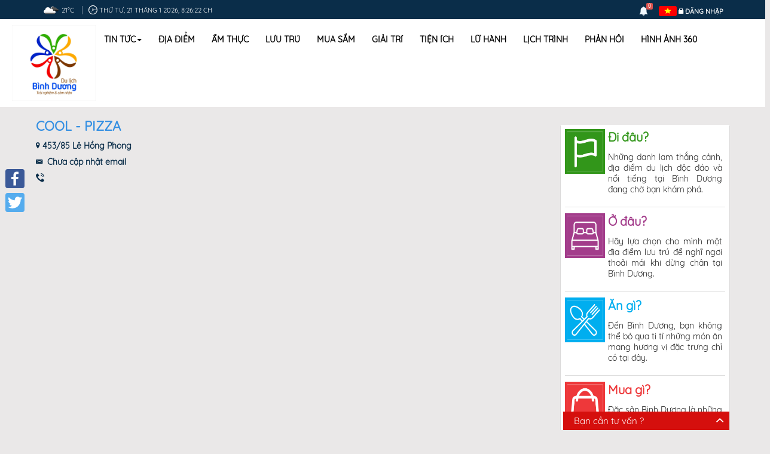

--- FILE ---
content_type: text/html; charset=utf-8
request_url: https://mybinhduong.vn/vi/detailrestaurant/?id=2555
body_size: 13513
content:

<!DOCTYPE html>
<html>
<head>
    <meta charset="utf-8" />
    <meta name="viewport" content="width=device-width, initial-scale=1.0">
    <meta http-equiv="content-type" content="text/html;charset=UTF-8">
    <link href="https://scontent.iocvnpt.com/resources/portal//Images/BDG/superadminportal.bdg/logo_bdg_214_80_382550913.jpg" rel="Shortcut Icon">


    
    
<title>Chi tiết</title>
<meta name="description" content="">
<meta name="keywords" content=",">
<meta name="robots" content="index,follow">
<meta name="subject" content="">
<meta name="copyright" content="VNPT">
<meta name="author" content="VNPT" />
<meta name="language" content="vi">
<!-- Google / Search Engine Tags -->
<meta itemprop="name" content="Chi tiết">
<meta itemprop="description" content="">
<meta itemprop="image" content="">

<!-- META FOR FACEBOOK -->
<meta property="fb:app_id" />
<meta property="og:site_name" />
<meta property="og:rich_attachment" content="true" />
<meta property="og:type" content="article" />
<meta property="og:url" itemprop="url" content="https://mybinhduong.vn/vi/detailrestaurant/?id=2555" />
<meta property="og:image" itemprop="thumbnailUrl" content="" />
<meta property="og:image:width" content="0" />
<meta property="og:image:height" content="0" />
<meta property="og:title" content="Chi tiết" itemprop="headline" />
<meta property="og:description" content="" itemprop="description" />
<!-- END META FOR FACEBOOK -->
<!-- Twitter Card -->
<meta name="twitter:card" value="summary">
<meta name="twitter:url" content="https://mybinhduong.vn/vi/detailrestaurant/?id=2555">
<meta name="twitter:title" content="Chi tiết">
<meta name="twitter:description" content="">
<meta name="twitter:image" content="" />
<meta name="twitter:site">
<meta name="twitter:creator">
<!-- End Twitter Card -->
<!-- GENERAL GOOGLE SEARCH META -->
<script type="application/ld+json">
    {
    "@context" : "http://schema.org",
    "@type" : "WebSite",
    "name" : "Chi tiết",
    "alternateName" : "",
    "dateModified": "",
    "url" : ""
    }
</script>

    <title>Chi tiết</title>


    
    <link href="/Content/homecss?v=tY--KsVHsc3EG783Q921FSdrdF-Y1AAZY7oBn7ec8vw1" rel="stylesheet"/>

    <link type="text/css" href="/Content/hotel-child/images-hotel.css" rel="stylesheet" />
    <link type="text/css" href="/Content/nosite.css" rel="stylesheet" />
    <link type="text/css" href="/Content/owl.carousel.css" rel="stylesheet" />
    <link href="/Content/slider-pro.min.css" rel="stylesheet" />


    <link href="/Content/bootstrap.css" rel="stylesheet" />
    <link href="/Content/dalat_font.css" rel="stylesheet" />
    <link href="/Content/home-toppage.css" rel="stylesheet" />
    <link href="/Content/animate.css" rel="stylesheet" />
    <link href="/Content/style.css" rel="stylesheet" />
    <link href="/Content/ionicons.min.css" rel="stylesheet" />
    <link href="/Content/define.css" rel="stylesheet" />
    <link href="/Content/magnific-popup.css" rel="stylesheet" />
    <link href="/Content/login.css" rel="stylesheet" />
    <script src="/bundles/modernizr?v=w9fZKPSiHtN4N4FRqV7jn-3kGoQY5hHpkwFv5TfMrus1"></script>


    <script src="/Scripts/jquery-3.2.1.min.js"></script>
        <!-- Global site tag (gtag.js) - Google Analytics -->
        <script async src="https://www.googletagmanager.com/gtag/js?id=UA-135264246-38"></script>
        <script>
            window.dataLayer = window.dataLayer || [];
            function gtag() { dataLayer.push(arguments); }
            gtag('js', new Date());

            gtag('config', 'UA-135264246-38');
        </script>
</head>
<body style="font-family: 'Quicksand', sans-serif;">
    <div class="wrapper">
        <header id="banner" role="banner">
    <div class="header-toolbar-app">
        <div class="container">
            <div class="col-md-16">
                <div id="toppage-header">
                    <div class="hidden-xs date_time_sys col-md-12 col-sm-12">
                        

<span id="weather"></span>
<script>

    $(document).ready(function () {
        callAjax();
        //jQuery.simpleWeather({
          //  woeid: '',
        // unit: 'c',
        // success: function (weather) {
        //    var html = '<i class="icon-' + weather.code + '"></i> <span class="data">' + weather.city +
        //       ', ' + weather.region + ' ' + weather.temp + '&deg;' +
        //       weather.units.temp + ' </span>';

        //   var rootWeather = jQuery('body').find('#weather');
        //  rootWeather.html(html);
        //},
        // error: function (error) {
        //  var rootWeather = jQuery('body').find('#weather');
        //  rootWeather.html('<p>' + error + '</p>');
        //}
        // });


        function callAjax() {
            $.ajax({
                type: 'POST',
                url: '/Modules/Utilities/GetWeathers',
                data: {
                    UnitCode: 'BDG'
                },
                success: function (weather) {
                    //console.log(weather);
                    if (weather.list != null) {
                        var html = '<img src="/Images/weathericon/' + weather.list[0].weather[0].icon + '.png" style="width:30px;height:30px"> <span class="data">'
                       + Math.round(weather.list[0].main.temp_min) + '&deg;C </span>';
                        var rootWeather = jQuery('body').find('#weather');
                        rootWeather.html(html);
                    }

                },
            error: function (error) {
                var rootWeather = jQuery('body').find('#weather');
                rootWeather.html('<p>' + error + '</p>');
            }
        })}

    });
</script>

                        <i class="ion-clock"></i><span id="time-date"></span>
                    </div>
                    <div id="login-system" class="col-md-4 col-sm-4">
                        <div id="notification-badges" class="dropdown notifications-menu">
                            <a href="#" class="dropdown-toggle" data-toggle="dropdown">
    <i class="ion-ios7-bell"></i>
    <span class="label label-danger">0</span>
</a>
<ul class="dropdown-menu">
    <li>
        <ul class="menu">

        </ul>
    </li>
    <li class="footer hide">
        <a href="#" id="show-all-notice">Xem tất cả</a>
    </li>
</ul>
                        </div>
                        <span id="inline-langage">

                                <a href="https://mybinhduong.vn/vi/detailrestaurant/?id=2555">
        <img src="/Images/language/vi.png" />
    </a>


                            

                        </span>
                        <span id="login-btn">
                            <span class="ion-locked dropdown nav-user">
                                    <a id="login_system" class="login" href="javascript:;">Đăng nhập</a>
                            </span>
                        </span>
                    </div>
                </div>
            </div>
        </div>
    </div>
    <!-- header toolbar end -->

    <div class="sticky-header">
        <nav id="menu-home">
            <div class="container container_full">
                <div class="navbar-header">
                    <button type="button" class="navbar-toggle" data-toggle="collapse" data-target="#myNavbar"> <span class="ion-navicon-round"></span> </button>
                </div>
                <div class="collapse navbar-collapse" id="myNavbar">
                    <a class="logo hidden-xs" href="https://mybinhduong.vn/vi/home" style="width: 140px; float: left;">
                        <img src="https://scontent.iocvnpt.com/resources/portal//Images/BDG/superadminportal.bdg/logobdg_432985577.jpg" class="img-responsive">

                    </a>
                    <ul class="nav navbar-nav" role="menubar">


                                <li class="dropdown ">
                                    <a class="dropbtn" href="https://mybinhduong.vn/vi/news">Tin tức<span class="caret"></span></a>
                                    <ul class="dropdown-content">
                                            <li>
                                                <a href="https://mybinhduong.vn/vi/events">Sự kiện nổi bật</a>
                                            </li>
                                            <li>
                                                <a href="https://mybinhduong.vn/vi/news">Th&#244;ng tin</a>
                                            </li>
                                            <li>
                                                <a href="https://mybinhduong.vn/vi/notices">Th&#244;ng b&#225;o</a>
                                            </li>
                                    </ul>
                                </li>
                                    <li class="">
                                        <a href="https://mybinhduong.vn/vi/places">Địa điểm</a>
                                    </li>
                                    <li class="">
                                        <a href="https://mybinhduong.vn/vi/restaurants">Ẩm thực</a>
                                    </li>
                                    <li class="">
                                        <a href="https://mybinhduong.vn/vi/hotels">Lưu tr&#250;</a>
                                    </li>
                                    <li class="">
                                        <a href="https://mybinhduong.vn/vi/shops">Mua sắm</a>
                                    </li>
                                    <li class="">
                                        <a href="https://mybinhduong.vn/vi/entertainments">Giải tr&#237;</a>
                                    </li>
                                    <li class="">
                                        <a href="https://mybinhduong.vn/vi/utilities">Tiện &#237;ch</a>
                                    </li>
                                    <li class="">
                                        <a href="https://mybinhduong.vn/vi/business">Lữ h&#224;nh</a>
                                    </li>
                                    <li class="">
                                        <a href="https://mybinhduong.vn/vi/tours">Lịch tr&#236;nh</a>
                                    </li>
                                    <li class="">
                                        <a href="https://mybinhduong.vn/vi/feedback">Phản hồi</a>
                                    </li>
                        <li class="">
                            <a href="http://dulichbinhduong.org.vn/hinh-anh-360" target="_blank">Hình ảnh 360</a>
                        </li>



                        
                    </ul>
                </div>
            </div>
        </nav>
    </div>
</header>


        <div class="custom-social a2a_kit a2a_kit_size_32 a2a_floating_style a2a_vertical_style" style="left: 1px; top: 275px; background: none !important;">
            <a class="a2a_button_facebook"></a>
            <a class="a2a_button_twitter"></a>
        </div>
        <div data-toggle="1" class="cls_wrap hidden-xs" style="position:fixed; width:280px; height: 320px; ">
            <span class="cls_x" style="">X</span>
            <div class="fb-page" data-adapt-container-width="true" data-height="320" data-hide-cover="false" data-href="100057424181083" data-show-facepile="true" data-show-posts="false" data-small-header="false" data-tabs="messages" data-width="280" style="position:relative; z-index:9999999; right:0px; bottom:0;border: 1px solid #fff">
            </div>
        </div>
        <div class="cls_tuvan hidden-xs" style="width: 278px;">
                <a style="">Bạn cần tư vấn ?</a>
            <i class="ion-chevron-up pull-right"></i>
        </div>
        
        
    </div>
    





<div class="container">
    <div class="row">
    <div class="col-md-12">
        <div class="row">
            <div class="col-sm-16 mg-b-20">
                <div class="row">
                    <div class="col-md-16 col-sm-16 infor_cls">
                        <h1>Cool - Pizza</h1>
                        <h5><span class="icon ion-location"></span>453/85 L&#234; Hồng Phong  </h5>
                        <h5><span class="icon ion-email"></span> Chưa cập nhật email</h5>
                        <h5><span class="icon ion-android-call"></span></h5>
                    </div>
                </div>
                <div class="row">
                    <div class="col-sm-16 mg-t-10">
                        <div id="slider-item" class="slider-pro">
                            <div class="sp-slides">
                            </div>

                            <div class="sp-thumbnails">

                            </div>
                        </div>

                        
                    </div>
                </div>
            </div>
        </div>
    </div>
    <div class="col-md-4">
        
<div class="adver_cls infomation_dalat box_radius_border">
    <ul>
        <li class="col-md-16 col-sm-4 col-xs-4">
            <a href="https://mybinhduong.vn/vi/places">
                <img class="lazy col-md-4 col-sm-16 unveil-loaded" width="75" height="75" src="/Images/general/icon-02.png" />
                <div class="pd-l-10 col-md-12 col-sm-16 content_infomation">
                    <p class="info_title dalat_place">Đi đâu?</p>
                    <p class="info_des hidden-sm hidden-xs">
                        Những danh lam thắng cảnh, địa điểm du lịch độc đ&#225;o v&#224; nổi tiếng tại B&#236;nh Dương đang chờ bạn kh&#225;m ph&#225;.
                    </p>
                </div>
            </a>
        </li>
        <li class="col-md-16 col-sm-4 col-xs-4">
            <a href="https://mybinhduong.vn/vi/hotels">
                <img class="lazy col-md-4 col-sm-16 unveil-loaded" width="75" height="75" src="/Images/general/icon-04.png" />
                <div class="pd-l-10 col-md-12 col-sm-16 content_infomation">
                    <p class="info_title dalat_in">Ở đâu?</p>
                    <p class="info_des hidden-sm hidden-xs">
                       H&#227;y lựa chọn cho m&#236;nh một địa điểm lưu tr&#250; để nghĩ ngơi thoải m&#225;i khi dừng ch&#226;n tại B&#236;nh Dương.
                    </p>
                </div>
            </a>
        </li>
        <li class="col-md-16 col-sm-4 col-xs-4">
            <a href="https://mybinhduong.vn/vi/restaurants">
                <img class="lazy col-md-4 col-sm-16 unveil-loaded" width="75" height="75" src="/Images/general/icon-01.png" />
                <div class="pd-l-10 col-md-12 col-sm-16 content_infomation">
                    <p class="info_title dalat_eat">Ăn gì? </p>
                    <p class="info_des hidden-sm hidden-xs">
                       Đến B&#236;nh Dương, bạn kh&#244;ng thể bỏ qua ti tỉ những m&#243;n ăn mang hương vị đặc trưng chỉ c&#243; tại đ&#226;y.
                    </p>
                </div>
            </a>
        </li>
        <li class="col-md-16 col-sm-4 col-xs-4">
            <a href="https://mybinhduong.vn/vi/shops">
                <img class="lazy col-md-4 col-sm-16 unveil-loaded" width="75" height="75" src="/Images/general/icon-03.png" />
                <div class="pd-l-10 col-md-12 col-sm-16 content_infomation">
                    <p class="info_title dalat_shop">Mua gì?</p>
                    <p class="info_des hidden-sm hidden-xs">
                        Đặc sản B&#236;nh Dương l&#224; những m&#243;n qu&#224; kh&#244;ng thể thiếu cho người th&#226;n sau mỗi chuyến đi B&#236;nh Dương của bạn.
                    </p>
                </div>
            </a>
        </li>
    </ul>
</div>
    </div>
</div>

<div class="row">
    <div class="col-md-16 col-sm-16 wow fadeInDown">
        <div class="box_style_1">
            <h3>Dịch vụ</h3>
            <div class="row">
            </div>
        </div>
    </div>
</div>

<div class="row">
    <div class="col-md-16 col-sm-16 wow fadeInDown" id="hotel-policy-description-note">
        <div class="box_style_1 hotel-content-wrapper">
            <h3>Mô tả</h3>
            <div class="row">
                <div class="col-md-16">
                    <div class="hotel-description-policy">
                        
                    </div>
                </div>
            </div>
        </div>
    </div>
</div>



<div class="row">
    <div class="col-md-16 col-sm-16 wow fadeInDown">
        <div class="box_style">
            <div id="nearbys">
                <h3>Những điểm lân cận</h3>
                <div class="wow fadeInDown animated" style="visibility: visible; animation-name: fadeInDown;">
                    <ul class="nav nav-pills mg-b-0" id="nearby-tab">
                        <li class="active">
                            <a data-toggle="pill" href="#hotel-tab">Lưu trú</a>
                        </li>
                        <li><a data-toggle="pill" href="#restaurant-tab">Ẩm thực</a></li>
                        <li><a data-toggle="pill" href="#travel-place-tab">Địa điểm du lịch</a></li>
                    </ul>
                    <div class="tab-content">
                        <div id="hotel-tab" class="tab-pane active">
                            <div id="nearbys-hotel-slider" class="owl-carousel owl-theme">
                                        <div class="nearby_item">
            <div class="img_zoom">
                    <a href="https://mybinhduong.vn/vi/detailhotel/?id=4472">
                        <img src="https://scontent.iocvnpt.com/resources/portal//Images/BDG/huyennth.bdg/compress/dl_3_610050188.png" alt="" class="img-responsive">
                    </a>

            </div>
            <div class="nearby_name row">
                <div class="col-md-10 text-left col-sm-10 col-xs-10">
                    <span class="name">Kh&#225;ch sạn Hồng Quy&#234;n Ph&#250;c</span>
                </div>
                <div class="col-md-6 text-right col-sm-6 col-xs-6">
                    <span class="distance">250m</span>
                </div>
            </div>
        </div>
        <div class="nearby_item">
            <div class="img_zoom">
                    <a href="https://mybinhduong.vn/vi/detailhotel/?id=4474">
                        <img src="https://scontent.iocvnpt.com/resources/portal//Images/BDG/huyennth.bdg/compress/dl_4_152107688.png" alt="" class="img-responsive">
                    </a>

            </div>
            <div class="nearby_name row">
                <div class="col-md-10 text-left col-sm-10 col-xs-10">
                    <span class="name">Kh&#225;ch sạn Huỳnh Trang 68</span>
                </div>
                <div class="col-md-6 text-right col-sm-6 col-xs-6">
                    <span class="distance">250m</span>
                </div>
            </div>
        </div>
        <div class="nearby_item">
            <div class="img_zoom">
                    <a href="https://mybinhduong.vn/vi/detailhotel/?id=4476">
                        <img src="https://scontent.iocvnpt.com/resources/portal//Images/BDG/huyennth.bdg/compress/khai_hoan_673288293.png" alt="" class="img-responsive">
                    </a>

            </div>
            <div class="nearby_name row">
                <div class="col-md-10 text-left col-sm-10 col-xs-10">
                    <span class="name">Kh&#225;ch sạn Khải Ho&#224;n</span>
                </div>
                <div class="col-md-6 text-right col-sm-6 col-xs-6">
                    <span class="distance">250m</span>
                </div>
            </div>
        </div>
        <div class="nearby_item">
            <div class="img_zoom">
                    <a href="https://mybinhduong.vn/vi/detailhotel/?id=4483">
                        <img src="https://scontent.iocvnpt.com/resources/portal//Images/BDG/huyennth.bdg/compress/mai_vuong_thuy_857448174.png" alt="" class="img-responsive">
                    </a>

            </div>
            <div class="nearby_name row">
                <div class="col-md-10 text-left col-sm-10 col-xs-10">
                    <span class="name">Kh&#225;ch sạn Mai Vương Th&#249;y </span>
                </div>
                <div class="col-md-6 text-right col-sm-6 col-xs-6">
                    <span class="distance">250m</span>
                </div>
            </div>
        </div>
        <div class="nearby_item">
            <div class="img_zoom">
                    <a href="https://mybinhduong.vn/vi/detailhotel/?id=4526">
                        <img src="https://scontent.iocvnpt.com/resources/portal//Images/BDG/huyennth.bdg/compress/hai_phu_333874802.png" alt="" class="img-responsive">
                    </a>

            </div>
            <div class="nearby_name row">
                <div class="col-md-10 text-left col-sm-10 col-xs-10">
                    <span class="name">Nh&#224; nghỉ Hải Ph&#250;</span>
                </div>
                <div class="col-md-6 text-right col-sm-6 col-xs-6">
                    <span class="distance">250m</span>
                </div>
            </div>
        </div>
        <div class="nearby_item">
            <div class="img_zoom">
                    <a href="https://mybinhduong.vn/vi/detailhotel/?id=4507">
                        <img src="https://scontent.iocvnpt.com/resources/portal//Images/BDG/huyennth.bdg/compress/vinh_nguyen_33311244.png" alt="" class="img-responsive">
                    </a>

            </div>
            <div class="nearby_name row">
                <div class="col-md-10 text-left col-sm-10 col-xs-10">
                    <span class="name">Kh&#225;ch sạn Vinh Nguy&#234;n</span>
                </div>
                <div class="col-md-6 text-right col-sm-6 col-xs-6">
                    <span class="distance">350m</span>
                </div>
            </div>
        </div>
        <div class="nearby_item">
            <div class="img_zoom">
                    <a href="https://mybinhduong.vn/vi/detailhotel/?id=4452">
                        <img src="https://scontent.iocvnpt.com/resources/portal//Images/BDG/huyennth.bdg/compress/dl_2_64612432.png" alt="" class="img-responsive">
                    </a>

            </div>
            <div class="nearby_name row">
                <div class="col-md-10 text-left col-sm-10 col-xs-10">
                    <span class="name">Nh&#224; nghỉ An Lộc</span>
                </div>
                <div class="col-md-6 text-right col-sm-6 col-xs-6">
                    <span class="distance">350m</span>
                </div>
            </div>
        </div>
        <div class="nearby_item">
            <div class="img_zoom">
                    <a href="https://mybinhduong.vn/vi/detailhotel/?id=4710">
                        <img src="/Images/NoImage/Transparency/NoImage400x266.png" alt="" class="img-responsive">
                    </a>

            </div>
            <div class="nearby_name row">
                <div class="col-md-10 text-left col-sm-10 col-xs-10">
                    <span class="name">Nh&#224; Nghỉ Anh Vi&#234;n</span>
                </div>
                <div class="col-md-6 text-right col-sm-6 col-xs-6">
                    <span class="distance">350m</span>
                </div>
            </div>
        </div>
        <div class="nearby_item">
            <div class="img_zoom">
                    <a href="https://mybinhduong.vn/vi/detailhotel/?id=4531">
                        <img src="https://scontent.iocvnpt.com/resources/portal//Images/BDG/huyennth.bdg/compress/dl_9_595774392.jpg" alt="" class="img-responsive">
                    </a>

            </div>
            <div class="nearby_name row">
                <div class="col-md-10 text-left col-sm-10 col-xs-10">
                    <span class="name">Nh&#224; nghỉ Ho&#224;n Ch&#226;u</span>
                </div>
                <div class="col-md-6 text-right col-sm-6 col-xs-6">
                    <span class="distance">350m</span>
                </div>
            </div>
        </div>
        <div class="nearby_item">
            <div class="img_zoom">
                    <a href="https://mybinhduong.vn/vi/detailhotel/?id=4547">
                        <img src="https://scontent.iocvnpt.com/resources/portal//Images/BDG/huyennth.bdg/compress/dl_9_595774392.jpg" alt="" class="img-responsive">
                    </a>

            </div>
            <div class="nearby_name row">
                <div class="col-md-10 text-left col-sm-10 col-xs-10">
                    <span class="name">Nh&#224; nghỉ Hương Giang</span>
                </div>
                <div class="col-md-6 text-right col-sm-6 col-xs-6">
                    <span class="distance">350m</span>
                </div>
            </div>
        </div>
        <div class="nearby_item">
            <div class="img_zoom">
                    <a href="https://mybinhduong.vn/vi/khangdien2">
                        <img src="https://scontent.iocvnpt.com/resources/portal//Images/BDG/khangdien2/kd2_294217918.jpg" alt="" class="img-responsive">
                    </a>

            </div>
            <div class="nearby_name row">
                <div class="col-md-10 text-left col-sm-10 col-xs-10">
                    <span class="name">Kh&#225;ch Sạn Khang Điền 2</span>
                </div>
                <div class="col-md-6 text-right col-sm-6 col-xs-6">
                    <span class="distance">900m</span>
                </div>
            </div>
        </div>
        <div class="nearby_item">
            <div class="img_zoom">
                    <a href="https://mybinhduong.vn/vi/kshoangtrieu">
                        <img src="https://scontent.iocvnpt.com/resources/portal//Images/BDG/quoccuongdoan/ks_hoang_trieu_702651937.jpg" alt="" class="img-responsive">
                    </a>

            </div>
            <div class="nearby_name row">
                <div class="col-md-10 text-left col-sm-10 col-xs-10">
                    <span class="name">Kh&#225;ch sạn Ho&#224;ng Triều</span>
                </div>
                <div class="col-md-6 text-right col-sm-6 col-xs-6">
                    <span class="distance">920m</span>
                </div>
            </div>
        </div>
        <div class="nearby_item">
            <div class="img_zoom">
                    <a href="https://mybinhduong.vn/vi/ksvugia">
                        <img src="https://scontent.iocvnpt.com/resources/portal//Images/BDG/ntnghia.bdg/luutru/ksthudaumot/ks_vu_gia_637218682644013506.jpg" alt="" class="img-responsive">
                    </a>

            </div>
            <div class="nearby_name row">
                <div class="col-md-10 text-left col-sm-10 col-xs-10">
                    <span class="name">Kh&#225;ch sạn Vũ Gia</span>
                </div>
                <div class="col-md-6 text-right col-sm-6 col-xs-6">
                    <span class="distance">920m</span>
                </div>
            </div>
        </div>
        <div class="nearby_item">
            <div class="img_zoom">
                    <a href="https://mybinhduong.vn/vi/nhanghithanhbinh6">
                        <img src="https://scontent.iocvnpt.com/resources/portal//Images/BDG/ntnghia.bdg/luutru/nhanghi/nha_nghi_thanh_binh_6_637224693688251796.jpg" alt="" class="img-responsive">
                    </a>

            </div>
            <div class="nearby_name row">
                <div class="col-md-10 text-left col-sm-10 col-xs-10">
                    <span class="name">Nh&#224; Nghỉ Thanh B&#236;nh 6</span>
                </div>
                <div class="col-md-6 text-right col-sm-6 col-xs-6">
                    <span class="distance">1,22km</span>
                </div>
            </div>
        </div>
        <div class="nearby_item">
            <div class="img_zoom">
                    <a href="https://mybinhduong.vn/vi/themirahotelbigc">
                        <img src="https://scontent.iocvnpt.com/resources/portal//Images/BDG/thongnh.bdg/quanlydoanhnghiep/the_mira/6d3b7d1ffc04a16bbeb611b27b27dda0_637225419451319920.jpg" alt="" class="img-responsive">
                    </a>

            </div>
            <div class="nearby_name row">
                <div class="col-md-10 text-left col-sm-10 col-xs-10">
                    <span class="name">Kh&#225;ch sạn The Mira</span>
                </div>
                <div class="col-md-6 text-right col-sm-6 col-xs-6">
                    <span class="distance">1,29km</span>
                </div>
            </div>
        </div>
        <div class="nearby_item">
            <div class="img_zoom">
                    <a href="https://mybinhduong.vn/vi/detailhotel/?id=4544">
                        <img src="https://scontent.iocvnpt.com/resources/portal//Images/BDG/huyennth.bdg/compress/dl_10_266507470.jpg" alt="" class="img-responsive">
                    </a>

            </div>
            <div class="nearby_name row">
                <div class="col-md-10 text-left col-sm-10 col-xs-10">
                    <span class="name">Nh&#224; nghỉ Hồng Ng&#226;n 2</span>
                </div>
                <div class="col-md-6 text-right col-sm-6 col-xs-6">
                    <span class="distance">1,53km</span>
                </div>
            </div>
        </div>
        <div class="nearby_item">
            <div class="img_zoom">
                    <a href="https://mybinhduong.vn/vi/tttmdvbachdang">
                        <img src="https://scontent.iocvnpt.com/resources/portal//Images/BDG/thongnh.bdg/quanlydoanhnghiep/biconsi/unnamed_9_637225428000843834.jpg" alt="" class="img-responsive">
                    </a>

            </div>
            <div class="nearby_name row">
                <div class="col-md-10 text-left col-sm-10 col-xs-10">
                    <span class="name">Trung t&#226;m Thương Mai - Dịch vụ Bạch Đằng</span>
                </div>
                <div class="col-md-6 text-right col-sm-6 col-xs-6">
                    <span class="distance">1,58km</span>
                </div>
            </div>
        </div>

                            </div>
                        </div>

                        <div id="restaurant-tab" class="tab-pane fade">
                            <div id="nearbys-restaurant-slider" class="owl-carousel owl-theme">
                                        <div class="nearby_item">
            <div class="img_zoom">
                    <a href="https://mybinhduong.vn/vi/detailrestaurant/?id=2539">
                        <img src="https://scontent.iocvnpt.com/resources/portal//Images/BDG/huyennth.bdg/compress/70_67278160.png" alt="" class="img-responsive">
                    </a>

            </div>
            <div class="nearby_name row">
                <div class="col-md-10 text-left col-sm-10 col-xs-10">
                    <span class="name">Bếp B&#224; Ngọc - Ch&#226;n G&#224; Chua Cay</span>
                </div>
                <div class="col-md-6 text-right col-sm-6 col-xs-6">
                    <span class="distance"></span>
                </div>
            </div>
        </div>
        <div class="nearby_item">
            <div class="img_zoom">
                    <a href="https://mybinhduong.vn/vi/detailrestaurant/?id=2557">
                        <img src="https://scontent.iocvnpt.com/resources/portal//Images/BDG/huyennth.bdg/compress/87_916602237.png" alt="" class="img-responsive">
                    </a>

            </div>
            <div class="nearby_name row">
                <div class="col-md-10 text-left col-sm-10 col-xs-10">
                    <span class="name">Bia Factory</span>
                </div>
                <div class="col-md-6 text-right col-sm-6 col-xs-6">
                    <span class="distance"></span>
                </div>
            </div>
        </div>
        <div class="nearby_item">
            <div class="img_zoom">
                    <a href="https://mybinhduong.vn/vi/detailrestaurant/?id=2536">
                        <img src="https://scontent.iocvnpt.com/resources/portal//Images/BDG/huyennth.bdg/compress/67_307053416.png" alt="" class="img-responsive">
                    </a>

            </div>
            <div class="nearby_name row">
                <div class="col-md-10 text-left col-sm-10 col-xs-10">
                    <span class="name">Bờ K&#232; Qu&#225;n - G&#224; Nướng Cơm Ch&#225;y</span>
                </div>
                <div class="col-md-6 text-right col-sm-6 col-xs-6">
                    <span class="distance"></span>
                </div>
            </div>
        </div>
        <div class="nearby_item">
            <div class="img_zoom">
                    <a href="https://mybinhduong.vn/vi/detailrestaurant/?id=2551">
                        <img src="https://scontent.iocvnpt.com/resources/portal//Images/BDG/huyennth.bdg/compress/81_11432961.png" alt="" class="img-responsive">
                    </a>

            </div>
            <div class="nearby_name row">
                <div class="col-md-10 text-left col-sm-10 col-xs-10">
                    <span class="name">B&#250;n Đậu A Tỳ </span>
                </div>
                <div class="col-md-6 text-right col-sm-6 col-xs-6">
                    <span class="distance"></span>
                </div>
            </div>
        </div>
        <div class="nearby_item">
            <div class="img_zoom">
                    <a href="https://mybinhduong.vn/vi/detailrestaurant/?id=2563">
                        <img src="https://scontent.iocvnpt.com/resources/portal//Images/BDG/huyennth.bdg/compress/92_450065673.png" alt="" class="img-responsive">
                    </a>

            </div>
            <div class="nearby_name row">
                <div class="col-md-10 text-left col-sm-10 col-xs-10">
                    <span class="name">B&#250;n Mắm Mười Thanh</span>
                </div>
                <div class="col-md-6 text-right col-sm-6 col-xs-6">
                    <span class="distance"></span>
                </div>
            </div>
        </div>
        <div class="nearby_item">
            <div class="img_zoom">
                    <a href="https://mybinhduong.vn/vi/detailrestaurant/?id=2564">
                        <img src="https://scontent.iocvnpt.com/resources/portal//Images/BDG/huyennth.bdg/compress/93_453041483.png" alt="" class="img-responsive">
                    </a>

            </div>
            <div class="nearby_name row">
                <div class="col-md-10 text-left col-sm-10 col-xs-10">
                    <span class="name">C&#226;y Mận - B&#225;nh Canh Bạch Tuộc</span>
                </div>
                <div class="col-md-6 text-right col-sm-6 col-xs-6">
                    <span class="distance"></span>
                </div>
            </div>
        </div>
        <div class="nearby_item">
            <div class="img_zoom">
                    <a href="https://mybinhduong.vn/vi/detailrestaurant/?id=2560">
                        <img src="https://scontent.iocvnpt.com/resources/portal//Images/BDG/huyennth.bdg/compress/90_713029141.png" alt="" class="img-responsive">
                    </a>

            </div>
            <div class="nearby_name row">
                <div class="col-md-10 text-left col-sm-10 col-xs-10">
                    <span class="name">Ch&#232; M&#226;m C&#244; &#218; B&#236;nh Dương </span>
                </div>
                <div class="col-md-6 text-right col-sm-6 col-xs-6">
                    <span class="distance"></span>
                </div>
            </div>
        </div>
        <div class="nearby_item">
            <div class="img_zoom">
                    <a href="https://mybinhduong.vn/vi/detailrestaurant/?id=2555">
                        <img src="https://scontent.iocvnpt.com/resources/portal//Images/BDG/huyennth.bdg/compress/85_964144567.png" alt="" class="img-responsive">
                    </a>

            </div>
            <div class="nearby_name row">
                <div class="col-md-10 text-left col-sm-10 col-xs-10">
                    <span class="name">Cool - Pizza</span>
                </div>
                <div class="col-md-6 text-right col-sm-6 col-xs-6">
                    <span class="distance"></span>
                </div>
            </div>
        </div>
        <div class="nearby_item">
            <div class="img_zoom">
                    <a href="https://mybinhduong.vn/vi/detailrestaurant/?id=2542">
                        <img src="https://scontent.iocvnpt.com/resources/portal//Images/BDG/huyennth.bdg/compress/73_965274360.png" alt="" class="img-responsive">
                    </a>

            </div>
            <div class="nearby_name row">
                <div class="col-md-10 text-left col-sm-10 col-xs-10">
                    <span class="name">H&#224;ng Dừa - B&#242; Nướng, C&#225; L&#243;c Nướng</span>
                </div>
                <div class="col-md-6 text-right col-sm-6 col-xs-6">
                    <span class="distance"></span>
                </div>
            </div>
        </div>
        <div class="nearby_item">
            <div class="img_zoom">
                    <a href="https://mybinhduong.vn/vi/detailrestaurant/?id=2559">
                        <img src="https://scontent.iocvnpt.com/resources/portal//Images/BDG/huyennth.bdg/compress/89_744919756.png" alt="" class="img-responsive">
                    </a>

            </div>
            <div class="nearby_name row">
                <div class="col-md-10 text-left col-sm-10 col-xs-10">
                    <span class="name">Juugoya - Nh&#224; h&#224;ng Nhật Bản</span>
                </div>
                <div class="col-md-6 text-right col-sm-6 col-xs-6">
                    <span class="distance"></span>
                </div>
            </div>
        </div>
        <div class="nearby_item">
            <div class="img_zoom">
                    <a href="https://mybinhduong.vn/vi/detailrestaurant/?id=2537">
                        <img src="https://scontent.iocvnpt.com/resources/portal//Images/BDG/huyennth.bdg/compress/68_257878215.png" alt="" class="img-responsive">
                    </a>

            </div>
            <div class="nearby_name row">
                <div class="col-md-10 text-left col-sm-10 col-xs-10">
                    <span class="name">Kichi Kichi Lẩu Băng Chuyền </span>
                </div>
                <div class="col-md-6 text-right col-sm-6 col-xs-6">
                    <span class="distance"></span>
                </div>
            </div>
        </div>
        <div class="nearby_item">
            <div class="img_zoom">
                    <a href="https://mybinhduong.vn/vi/detailrestaurant/?id=2546">
                        <img src="https://scontent.iocvnpt.com/resources/portal//Images/BDG/huyennth.bdg/compress/76_726490619.png" alt="" class="img-responsive">
                    </a>

            </div>
            <div class="nearby_name row">
                <div class="col-md-10 text-left col-sm-10 col-xs-10">
                    <span class="name"> Ẩm Thực Beer City</span>
                </div>
                <div class="col-md-6 text-right col-sm-6 col-xs-6">
                    <span class="distance"></span>
                </div>
            </div>
        </div>
        <div class="nearby_item">
            <div class="img_zoom">
                    <a href="https://mybinhduong.vn/vi/detailrestaurant/?id=2565">
                        <img src="https://scontent.iocvnpt.com/resources/portal//Images/BDG/huyennth.bdg/compress/94_872991237.png" alt="" class="img-responsive">
                    </a>

            </div>
            <div class="nearby_name row">
                <div class="col-md-10 text-left col-sm-10 col-xs-10">
                    <span class="name">Manwah Taiwanese Hotpot - B&#236;nh Dương</span>
                </div>
                <div class="col-md-6 text-right col-sm-6 col-xs-6">
                    <span class="distance"></span>
                </div>
            </div>
        </div>
        <div class="nearby_item">
            <div class="img_zoom">
                    <a href="https://mybinhduong.vn/vi/detailrestaurant/?id=2545">
                        <img src="https://scontent.iocvnpt.com/resources/portal//Images/BDG/huyennth.bdg/compress/75_645768905.png" alt="" class="img-responsive">
                    </a>

            </div>
            <div class="nearby_name row">
                <div class="col-md-10 text-left col-sm-10 col-xs-10">
                    <span class="name">Mon Mon- Lẩu &amp; Nướng Tự Chọn </span>
                </div>
                <div class="col-md-6 text-right col-sm-6 col-xs-6">
                    <span class="distance"></span>
                </div>
            </div>
        </div>
        <div class="nearby_item">
            <div class="img_zoom">
                    <a href="https://mybinhduong.vn/vi/detailrestaurant/?id=2535">
                        <img src="https://scontent.iocvnpt.com/resources/portal//Images/BDG/huyennth.bdg/compress/66_822638904.png" alt="" class="img-responsive">
                    </a>

            </div>
            <div class="nearby_name row">
                <div class="col-md-10 text-left col-sm-10 col-xs-10">
                    <span class="name">Phố Nướng Tokyo B&#236;nh Dương</span>
                </div>
                <div class="col-md-6 text-right col-sm-6 col-xs-6">
                    <span class="distance"></span>
                </div>
            </div>
        </div>
        <div class="nearby_item">
            <div class="img_zoom">
                    <a href="https://mybinhduong.vn/vi/detailrestaurant/?id=2540">
                        <img src="https://scontent.iocvnpt.com/resources/portal//Images/BDG/huyennth.bdg/compress/71_746877411.png" alt="" class="img-responsive">
                    </a>

            </div>
            <div class="nearby_name row">
                <div class="col-md-10 text-left col-sm-10 col-xs-10">
                    <span class="name">Pizza Hut</span>
                </div>
                <div class="col-md-6 text-right col-sm-6 col-xs-6">
                    <span class="distance"></span>
                </div>
            </div>
        </div>
        <div class="nearby_item">
            <div class="img_zoom">
                    <a href="https://mybinhduong.vn/vi/detailrestaurant/?id=2553">
                        <img src="https://scontent.iocvnpt.com/resources/portal//Images/BDG/huyennth.bdg/compress/83_433045759.png" alt="" class="img-responsive">
                    </a>

            </div>
            <div class="nearby_name row">
                <div class="col-md-10 text-left col-sm-10 col-xs-10">
                    <span class="name">Qu&#225;n Vịt Cu Ch&#236;</span>
                </div>
                <div class="col-md-6 text-right col-sm-6 col-xs-6">
                    <span class="distance"></span>
                </div>
            </div>
        </div>

                            </div>
                        </div>

                        <div id="travel-place-tab" class="tab-pane fade">
                            <div id="nearbys-travel-place-slider" class="owl-carousel owl-theme">
                                        <div class="nearby_item">
            <div class="img_zoom">
                    <a href="https://mybinhduong.vn/vi/congvientdm">
                        <img src="https://scontent.iocvnpt.com/resources/portal//Images/BDG/quoccuongdoan/cong_vien_nuoc_thanh_le2_360360237.png" alt="" class="img-responsive">
                    </a>

            </div>
            <div class="nearby_name row">
                <div class="col-md-10 text-left col-sm-10 col-xs-10">
                    <span class="name">C&#244;ng vi&#234;n Thủ Dầu Một</span>
                </div>
                <div class="col-md-6 text-right col-sm-6 col-xs-6">
                    <span class="distance">720m</span>
                </div>
            </div>
        </div>
        <div class="nearby_item">
            <div class="img_zoom">
                    <a href="https://mybinhduong.vn/vi/congviennuoc">
                        <img src="https://scontent.iocvnpt.com/resources/portal//Images/BDG/superadminportal.bdg/Cong%20vien%20nuoc/1_636967247218164753.png" alt="" class="img-responsive">
                    </a>

            </div>
            <div class="nearby_name row">
                <div class="col-md-10 text-left col-sm-10 col-xs-10">
                    <span class="name">C&#244;ng vi&#234;n nước B&#236;nh Dương</span>
                </div>
                <div class="col-md-6 text-right col-sm-6 col-xs-6">
                    <span class="distance">890m</span>
                </div>
            </div>
        </div>
        <div class="nearby_item">
            <div class="img_zoom">
                    <a href="https://mybinhduong.vn/vi/baotangtinhbinhduong">
                        <img src="https://scontent.iocvnpt.com/resources/portal//Images/BDG/huyennth.bdg/compress/53_907453316.png" alt="" class="img-responsive">
                    </a>

            </div>
            <div class="nearby_name row">
                <div class="col-md-10 text-left col-sm-10 col-xs-10">
                    <span class="name">Bảo T&#224;ng tỉnh B&#236;nh Dương</span>
                </div>
                <div class="col-md-6 text-right col-sm-6 col-xs-6">
                    <span class="distance">950m</span>
                </div>
            </div>
        </div>
        <div class="nearby_item">
            <div class="img_zoom">
                    <a href="https://mybinhduong.vn/vi/nhatho">
                        <img src="https://scontent.iocvnpt.com/resources/portal//Images/BDG/kienlt.bdg/nha_tho_chanh_toa_phu_cuong_636969663011407212.jpg" alt="" class="img-responsive">
                    </a>

            </div>
            <div class="nearby_name row">
                <div class="col-md-10 text-left col-sm-10 col-xs-10">
                    <span class="name">Nhà thờ Chánh Toà Phú Cường</span>
                </div>
                <div class="col-md-6 text-right col-sm-6 col-xs-6">
                    <span class="distance">1,41km</span>
                </div>
            </div>
        </div>
        <div class="nearby_item">
            <div class="img_zoom">
                    <a href="https://mybinhduong.vn/vi/chuahoikhanh">
                        <img src="https://scontent.iocvnpt.com/resources/portal//Images/BDG/superadminportal.bdg/chua%20hoi%20khanh/3_636967212588258781.jpg" alt="" class="img-responsive">
                    </a>

            </div>
            <div class="nearby_name row">
                <div class="col-md-10 text-left col-sm-10 col-xs-10">
                    <span class="name">Ch&#249;a Hội Kh&#225;nh</span>
                </div>
                <div class="col-md-6 text-right col-sm-6 col-xs-6">
                    <span class="distance">1,44km</span>
                </div>
            </div>
        </div>
        <div class="nearby_item">
            <div class="img_zoom">
                    <a href="https://mybinhduong.vn/vi/chuaba">
                        <img src="https://scontent.iocvnpt.com/resources/portal//Images/BDG/kienlt.bdg/binh_duong-_chau_ba_636969693974672634.jpg" alt="" class="img-responsive">
                    </a>

            </div>
            <div class="nearby_name row">
                <div class="col-md-10 text-left col-sm-10 col-xs-10">
                    <span class="name">Chùa bà Thi&#234;n H&#226;̣u </span>
                </div>
                <div class="col-md-6 text-right col-sm-6 col-xs-6">
                    <span class="distance">1,52km</span>
                </div>
            </div>
        </div>
        <div class="nearby_item">
            <div class="img_zoom">
                    <a href="https://mybinhduong.vn/vi/trungcapmythuat">
                        <img src="https://scontent.iocvnpt.com/resources/portal//Images/BDG/ntnghia.bdg/diadiem/ditichlichsu/trungcapmythuat/trung_cap_my_thuat_bd_1_637212661413870170.jpg" alt="" class="img-responsive">
                    </a>

            </div>
            <div class="nearby_name row">
                <div class="col-md-10 text-left col-sm-10 col-xs-10">
                    <span class="name">Trường Trung cấp Mỹ thuật - Văn h&#243;a B&#236;nh Dương</span>
                </div>
                <div class="col-md-6 text-right col-sm-6 col-xs-6">
                    <span class="distance">1,60km</span>
                </div>
            </div>
        </div>
        <div class="nearby_item">
            <div class="img_zoom">
                    <a href="https://mybinhduong.vn/vi/detailtravelplace/?id=2125">
                        <img src="https://scontent.iocvnpt.com/resources/portal//Images/BDG/huynhtranhuy/z5784786755057_13275d86507d3235a2e6728176492625_147001700.jpg" alt="" class="img-responsive">
                    </a>

            </div>
            <div class="nearby_name row">
                <div class="col-md-10 text-left col-sm-10 col-xs-10">
                    <span class="name">Th&#225;p C&#225;nh hoa dầu Thủ Dầu Một</span>
                </div>
                <div class="col-md-6 text-right col-sm-6 col-xs-6">
                    <span class="distance">1,66km</span>
                </div>
            </div>
        </div>
        <div class="nearby_item">
            <div class="img_zoom">
                    <a href="https://mybinhduong.vn/vi/chuaongngua">
                        <img src="https://scontent.iocvnpt.com/resources/portal//Images/BDG/ntnghia.bdg/diadiem/danhlamthangcanh/chuaongngua/chua_ong_ngua_1_637206567311865945.jpg" alt="" class="img-responsive">
                    </a>

            </div>
            <div class="nearby_name row">
                <div class="col-md-10 text-left col-sm-10 col-xs-10">
                    <span class="name">Ch&#249;a &#212;ng (ch&#249;a &#212;ng Ngựa)</span>
                </div>
                <div class="col-md-6 text-right col-sm-6 col-xs-6">
                    <span class="distance">1,79km</span>
                </div>
            </div>
        </div>
        <div class="nearby_item">
            <div class="img_zoom">
                    <a href="https://mybinhduong.vn/vi/nhacotrancongvang">
                        <img src="https://scontent.iocvnpt.com/resources/portal//Images/BDG/ntnghia.bdg/diadiem/ditichlichsu/nhacotrancongvang/tran_cong_vang_1_637213463429431284.jpg" alt="" class="img-responsive">
                    </a>

            </div>
            <div class="nearby_name row">
                <div class="col-md-10 text-left col-sm-10 col-xs-10">
                    <span class="name">Nh&#224; cổ Trần C&#244;ng V&#224;ng</span>
                </div>
                <div class="col-md-6 text-right col-sm-6 col-xs-6">
                    <span class="distance">1,82km</span>
                </div>
            </div>
        </div>
        <div class="nearby_item">
            <div class="img_zoom">
                    <a href="https://mybinhduong.vn/vi/detailtravelplace/?id=1399">
                        <img src="https://scontent.iocvnpt.com/resources/portal//Images/BDG/ntnghia.bdg/diadiem/danhlamthangcanh/chuathuanthien/chua_thuan_thien_1_637206531272834358.jpg" alt="" class="img-responsive">
                    </a>

            </div>
            <div class="nearby_name row">
                <div class="col-md-10 text-left col-sm-10 col-xs-10">
                    <span class="name">Ch&#249;a Thuận Thi&#234;n</span>
                </div>
                <div class="col-md-6 text-right col-sm-6 col-xs-6">
                    <span class="distance">1,83km</span>
                </div>
            </div>
        </div>
        <div class="nearby_item">
            <div class="img_zoom">
                    <a href="https://mybinhduong.vn/vi/nhacotranvanho">
                        <img src="https://scontent.iocvnpt.com/resources/portal//Images/BDG/ntnghia.bdg/diadiem/ditichlichsu/nhacotranvanho/tran_van_ho_1_637213465218766735.jpg" alt="" class="img-responsive">
                    </a>

            </div>
            <div class="nearby_name row">
                <div class="col-md-10 text-left col-sm-10 col-xs-10">
                    <span class="name">Nh&#224; cổ Trần Văn Hổ</span>
                </div>
                <div class="col-md-6 text-right col-sm-6 col-xs-6">
                    <span class="distance">1,95km</span>
                </div>
            </div>
        </div>
        <div class="nearby_item">
            <div class="img_zoom">
                    <a href="https://mybinhduong.vn/vi/chuataytang">
                        <img src="https://scontent.iocvnpt.com/resources/portal//Images/BDG/kienlt.bdg/chua-tay-tang-binh-duong-2_636969866001090694.jpg" alt="" class="img-responsive">
                    </a>

            </div>
            <div class="nearby_name row">
                <div class="col-md-10 text-left col-sm-10 col-xs-10">
                    <span class="name">Chùa T&#226;y Tạng</span>
                </div>
                <div class="col-md-6 text-right col-sm-6 col-xs-6">
                    <span class="distance">2,04km</span>
                </div>
            </div>
        </div>
        <div class="nearby_item">
            <div class="img_zoom">
                    <a href="https://mybinhduong.vn/vi/canhdepvensong">
                        <img src="https://scontent.iocvnpt.com/resources/portal//Images/BDG/ntnghia.bdg/diadiem/danhlamthangcanh/vensongsaigon/vensongsaigon_637209009973735522.jpg" alt="" class="img-responsive">
                    </a>

            </div>
            <div class="nearby_name row">
                <div class="col-md-10 text-left col-sm-10 col-xs-10">
                    <span class="name">Cảnh đẹp ven s&#244;ng S&#224;i G&#242;n</span>
                </div>
                <div class="col-md-6 text-right col-sm-6 col-xs-6">
                    <span class="distance">2,06km</span>
                </div>
            </div>
        </div>
        <div class="nearby_item">
            <div class="img_zoom">
                    <a href="https://mybinhduong.vn/vi/langsonmai">
                        <img src="https://scontent.iocvnpt.com/resources/portal//Images/BDG/kienlt.bdg/langsonmaituongbinhhiep_636969869950930030.jpg" alt="" class="img-responsive">
                    </a>

            </div>
            <div class="nearby_name row">
                <div class="col-md-10 text-left col-sm-10 col-xs-10">
                    <span class="name">Làng sơn mài Tương Bình Hi&#234;̣p</span>
                </div>
                <div class="col-md-6 text-right col-sm-6 col-xs-6">
                    <span class="distance">2,30km</span>
                </div>
            </div>
        </div>
        <div class="nearby_item">
            <div class="img_zoom">
                    <a href="https://mybinhduong.vn/vi/trungtamvanhoanghethuat">
                        <img src="https://scontent.iocvnpt.com/resources/portal//Images/BDG/quoccuongdoan/7463f143a5c6609839d7_293380005.jpg" alt="" class="img-responsive">
                    </a>

            </div>
            <div class="nearby_name row">
                <div class="col-md-10 text-left col-sm-10 col-xs-10">
                    <span class="name">Trung t&#226;m Văn h&#243;a Nghệ thuật tỉnh B&#236;nh Dương</span>
                </div>
                <div class="col-md-6 text-right col-sm-6 col-xs-6">
                    <span class="distance">2,58km</span>
                </div>
            </div>
        </div>
        <div class="nearby_item">
            <div class="img_zoom">
                    <a href="https://mybinhduong.vn/vi/detailtravelplace/?id=2120">
                        <img src="https://scontent.iocvnpt.com/resources/portal//Images/BDG/huynhtranhuy/phuoc_an_mieu_1_856404127.jpg" alt="" class="img-responsive">
                    </a>

            </div>
            <div class="nearby_name row">
                <div class="col-md-10 text-left col-sm-10 col-xs-10">
                    <span class="name">Ch&#249;a &#212;ng Bổn Ch&#225;nh Nghĩa</span>
                </div>
                <div class="col-md-6 text-right col-sm-6 col-xs-6">
                    <span class="distance">2,93km</span>
                </div>
            </div>
        </div>

                            </div>
                        </div>
                    </div>
                </div>
            </div>
        </div>
    </div>
</div>
<div class="row">
    <div class="col-md-16 col-sm-16 wow fadeInDown">
        <div class="box_style_1">
            <h3>Bản đồ</h3>
            <div id="id-map" style="height: 300px;"></div>
        </div>
    </div>
</div>

<script>
    //jssor_1_slider_init();
    function initialize() {
        
        var directionsDisplay;
        var directionsService = new google.maps.DirectionsService();
        var directionsDisplay = new google.maps.DirectionsRenderer();
        var Latlng = new google.maps.LatLng(10.992984,106.655707);
        var mapOptions = {
            zoom: 15,
            center: Latlng,
            scrollwheel: false
        }
        var map = new google.maps.Map(document.getElementById("id-map"), mapOptions);
    
        if (navigator.geolocation) {
            // timeout at 60000 milliseconds (60 seconds)
            var options = { timeout: 60000 };
            //navigator.geolocation.getCurrentPosition(showLocation, errorHandler, options);
            navigator.geolocation.getCurrentPosition(function (position) {

                var geolocate = new google.maps.LatLng(position.coords.latitude, position.coords.longitude);

                var request = {
                    origin: geolocate,
                    destination: Latlng,
                    travelMode: 'DRIVING'
                };
                directionsService.route(request, function (result, status) {
                    if (status == 'OK') {
                        directionsDisplay.setDirections(result);
                        directionsDisplay.setMap(map);
                    }
                });
            }, function () {
                var marker = new google.maps.Marker({
                    position: Latlng,
                    map: map
                });
                map.setCenter(marker.getPosition());
            });
        } else {
            alert("Sorry, browser does not support geolocation!");
        }

        //var marker = new google.maps.Marker({
        //    position: Latlng
        //});
        //marker.setMap(map);
        isShowMap = true;
    }
</script>

</div>




    <footer>
    <div class="top-sec">
        <div class="container">
            <div class="row match-height-container">
                
<link href="/Content/style.css" rel="stylesheet" />
    <div class="col-md-3 col-sm-3 subscribe-info wow fadeInDown">
        <div class="row">
            <div class="col-md-16 logo-footer">
                <a href="/">
                    <img style="width: 55%;" alt="logo-footer" src="https://scontent.iocvnpt.com/resources/portal//Images/BDG/superadminportal.bdg/logobdg_432985577.jpg" />
                </a>
            </div>
        </div>
    </div>
    <div class="col-md-9 col-sm-9 col-xs-16 subscribe-info recent-posts wow fadeInDown">
        <ul class="footer_about" style="margin-top: 20px !important; display: inline-block; width: 100%; padding: 0;">
            <li><a href="https://mybinhduong.vn/vi/hotels">Lưu trú</a></li>
            <li><a href="https://mybinhduong.vn/vi/restaurants">Ẩm thực</a></li>
            <li><a href="https://mybinhduong.vn/vi/places">Địa điểm</a></li>
            <li><a href="https://mybinhduong.vn/vi/shops">Mua sắm</a></li>
            <li><a href="https://mybinhduong.vn/vi/tours">Lịch trình</a></li>
        </ul>

        <div class="info-page-p">
                <p>Đường dây nóng: (0274) 3855636 - Trung t&#226;m X&#250;c tiến Du lịch tỉnh B&#236;nh Dương (Địa chỉ: Số 239, đường Th&#237;ch Quảng Đức, phường Ch&#225;nh Nghĩa, th&#224;nh phố Thủ Dầu Một, tỉnh B&#236;nh Dương)</p>
                                        <p>
                    Đơn vị chủ quản: Sở Văn hóa, Thể thao và Du lịch Tỉnh Bình Dương (Địa chỉ : Tầng 12B, tháp A, Trung tâm Hành chính tỉnh, đường Lê Lợi, phường Hòa Phú, thành phố Thủ Dầu Một, tỉnh Bình Dương)
                </p>
                            <div>
                    <span class="footer_total_visit">Lượt truy cập:</span>
                        <strong class="footer_number_visit">0</strong>
                        <strong class="footer_number_visit">7</strong>
                        <strong class="footer_number_visit">0</strong>
                        <strong class="footer_number_visit">2</strong>
                        <strong class="footer_number_visit">8</strong>
                        <strong class="footer_number_visit">1</strong>
                        <strong class="footer_number_visit">8</strong>
                        <strong class="footer_number_visit">6</strong>
                </div>
        </div>
    </div>
    <div class="col-md-4 col-sm-4 col-xs-16 wow fadeInDown">
        <div class="f-title">Trải nghiệm trên app</div>
        <ul class="list-download-app">
            <li class="text-right" id="android-app">
                <a href="https://play.google.com/store/apps/details?id=com.binhduong.tourism"><img alt="android-img" src="/Images/general/android.png" class="img-responsive" /></a>
            </li>
            <li class="text-left" id="ios-app">
                <a href="https://apps.apple.com/us/app/binh-duong-tourism/id1471089298?l=vi&amp;ls=1"><img alt="ios-img" src="/Images/general/ios.png" class="img-responsive" /></a>
            </li>
        </ul>
    </div>

            </div>
        </div>
    </div>
</footer>

    <div id="show_download_my_app" style="display: none">
    <span class="ion-close mobile_close"></span>
    <div class="show_mobile_container">
        <img class="img-responsive" src="https://scontent.iocvnpt.com/resources/portal//Images/BDG/superadminportal.bdg/logo_bdg_214_80_382550913.jpg" />
        <div class="info_mobile">
            
            <span>Trải nghiệm trên App</span>
        </div>
        <a target="_blank" id="link_download" href="https://play.google.com/store/apps/details?id=com.binhduong.tourism">Cài đặt</a>
    </div>
</div>

    


<div id="modal-login-system" class="basic-popup mfp-with-anim mfp-hide" style="max-width: 380px">
    <div class="mtp-header">
        <h3 class="text-center text-uppercase">Đăng nhập</h3>
    </div>
    <div class="mtp-content">
        <div id="login_form">
<form action="/Modules/Home/SubmitLogin" autocomplete="off" method="post"><input name="__RequestVerificationToken" type="hidden" value="IpctaPDbj59wRPRmA6Q0Pegpil1kvEfDi2pjzJsEWg87yly4e6fnkjHC6MbCtZkCbOMTj6Dt3fnR-nOcKcrEclwsbfkXftmnskGfkOMGv8OGBCcqQEU-CgQgDAzxRnmCDv4YZBOFpw3H42VdC-pORA2" />                <div class="col-md-16 fields form-group">
                    
                    <input class="form-control item_log" id="UserName" name="UserName" placeholder="Tên đăng nhập" type="text" value="" />
                    <i class="ion-person"></i>
                    
                </div>
                <div class="col-md-16 fields form-group">
                    
                    <input class="form-control item_log" id="Password" name="Password" placeholder="Mật khẩu" type="password" />
                    <i class="ion-locked"></i>
                    
                </div>
                <div class="col-md-16 fields">
                    <button class="btn btn-primary btn-block">Đăng nhập</button>
                </div>
                <div class="col-md-16 fields text-center form-group">
                    <div class="checkbox i-checks">
                        
                        <input id="RememberMe" name="RememberMe" type="checkbox" value="true" /><input name="RememberMe" type="hidden" value="false" />
                        <label class="pd-l-n" for="remember">Lưu tài khoản</label>
                    </div>
                </div></form>                            <div class="col-md-16 fields text-center hidden-xs">
                    <p class="type_login">hoặc đăng nhập với</p>
                </div><form action="/Modules/Home/ExternalLogin" method="post"><input name="__RequestVerificationToken" type="hidden" value="G0cJ3yJ2zX-HotepIf-3Dmhy1oOPxn-uqZ8yu-1ShdDgTwYKLXtn-hoNdBHKDcu8uRQC394ecqp-DtGg2DK8NAZw-avDb3q_sEDjq4C2P8Bu-T9ElTmNuBY_5BCVM6LbfmfFrT5oYgVoFbQhP3XbZw2" />                        <div class="col-md-16 fields other_login">
                                <div class="col-md-8 form-group col-sm-8 col-xs-16 pd-l-n">
                                    <button type="submit" class="btn btn-inverse pull-left btn-block btn-google"
                                            id="Google" name="provider" value="Google"
                                            title="Đăng nhập bằng tài khoản Google">
                                        <i class="ion-social-google"></i> Google
                                    </button>
                                </div>
                                <div class="col-md-8 form-group col-sm-8 col-xs-16 pd-l-n">
                                    <button type="submit" class="btn btn-inverse pull-left btn-block btn-facebook"
                                            id="Facebook" name="provider" value="Facebook"
                                            title="Đăng nhập bằng tài khoản Facebook">
                                        <i class="ion-social-facebook"></i> Facebook
                                    </button>
                                </div>
                        </div>
</form>
            
        </div>
    </div>
    <div class="mtp-footer">
        <div class="row">
             <a class="col-md-8 text-left col-sm-8 col-xs-8" href="https://mybinhduong.vn/vi/signup"> <i class="ion-person-add"></i> Đăng ký</a>
           <a class="col-md-8 text-right col-sm-8 col-xs-8" href="https://mybinhduong.vn/vi/forgotpassword"> <i class="ion-refresh"></i> Quên mật khẩu</a>
        </div>
    </div>
</div>

<div id="modal-choose-register" class="basic-popup mfp-with-anim mfp-hide" style="max-width: 30%">
    <div class="mtp-header">
        <h3 class="text-center text-uppercase">Đăng ký</h3>
    </div>
    <div class="mtp-content">
        <div class="row"  style="text-align: center;font-size: 90px;">
            <div class="col-md-8 col-sm-8 col-xs-8">
                <a href="https://mybinhduong.vn/vi/signupguest">
                    <i class="ion-android-contact"></i>
                    <p style="font-size: 20px;">Khách</p>
                </a>
            </div>
            <div class="col-md-8 col-sm-8 col-xs-8">
                <a href="https://mybinhduong.vn/vi/signupcompany">
                    <i class="ion-briefcase"></i>
                    <p style="font-size: 20px;">Doanh nghiệp</p>
                </a>
            </div>
        </div>
        
    </div>
</div>
    <div class="loading-box modal_load col-xs-16 text-center load-more-page-mobile" id="loading-box" aria-hidden="true" style="display: none;">
        <div class="box-show">
            <div class="loading-page-mobile col-xs-2"></div>
            <div class="box-content col-xs-13">Loading ...</div>
        </div>
    </div>

    <script src="/Scripts/jquery.simpleWeather.min.js"></script>
    <script src="/Scripts/jquery.magnific-popup.js"></script>
    <script src="/Scripts/wow.min.js"></script>
    <script src="/Scripts/unveil2.min.js"></script>
    <script src="/Scripts/jquery.scrollUp.js"></script>
    <script src="/Scripts/swiper.min.js"></script>
    <script src="/Scripts/moment.min.js"></script>
    <script src="/Scripts/custom-fun.js"></script>
    <script src="/Scripts/bootstrap.js"></script>
    <script src="/Scripts/respond.js"></script>
    <script src="/Scripts/bootbox.min.js"></script>
    <script src="/Scripts/Utilities/badwords.js"></script>
    <script async src="/Scripts/hni/social.js"></script>

    

    
    <script src="https://maps.googleapis.com/maps/api/js?key=AIzaSyAiWOtaY1HYbBK-rU4g9_7xaFu0L5ZWnJk&amp;language=vi" type="text/javascript"></script>
    <script src="/Scripts/owl.carousel.js"></script>
    <script src="/Scripts/jquery.sliderPro.min.js"></script>
    <script type="text/javascript">
        $('#slider-item').sliderPro({
            width: 862,
            height: 500,
            fade: true,
            arrows: true,
            buttons: false,
            fullScreen: true,
            shuffle: true,
            thumbnailArrows: true,
            autoplay: true
        });
        $(document).ready(function () {
            initialize();
            $("#nearbys-hotel-slider").owlCarousel({
                autoPlay: true, //Set AutoPlay to 3 seconds
                navigation: true,
                stopOnHover: true,
                pagination: false,
                items: 5,
                itemsDesktop: [1199, 4],
                itemsDesktopSmall: [979, 3],
                itemsTablet: [768, 3],
                itemsMobile: [479, 2],
            });

            $("#nearbys-restaurant-slider").owlCarousel({
                autoPlay: true, //Set AutoPlay to 3 seconds
                navigation: true,
                stopOnHover: true,
                pagination: false,
                items: 5,
                itemsDesktop: [1199, 4],
                itemsDesktopSmall: [979, 3],
                itemsTablet: [768, 3],
                itemsMobile: [479, 2],
            });

            $("#nearbys-travel-place-slider").owlCarousel({
                autoPlay: true, //Set AutoPlay to 3 seconds
                navigation: true,
                stopOnHover: true,
                pagination: false,
                items: 5,
                itemsDesktop: [1199, 4],
                itemsDesktopSmall: [979, 3],
                itemsTablet: [768, 3],
                itemsMobile: [479, 2],
            });
        });
    </script>


    <script type="text/javascript">

        $(document).ready(function () {
            var raido = $(".cls_wrap").attr("data-toggle");
            if (raido == 0) {
                $(".cls_tuvan").css("display", "none");
                $(".cls_x").click(function () {
                    $(".cls_wrap").slideToggle();
                    $(".cls_tuvan").slideToggle();
                });
                $(".cls_tuvan").click(function () {
                    $(".cls_wrap").slideToggle();
                    $(this).slideToggle();
                });
            } else {
                $(".cls_wrap").css("display", "none");
                $(".cls_x").click(function () {
                    $(".cls_wrap").slideToggle();
                    $(".cls_tuvan").slideToggle();
                });
                $(".cls_tuvan").click(function () {
                    $(".cls_wrap").slideToggle();
                    $(this).slideToggle();
                });
            }
            //jQuery.simpleWeather({
            //    woeid: '1252375',
            //    unit: 'c',
            //    success: function (weather) {
            //        var html = '<i class="icon-' + weather.code + '"></i> <span class="data">' + weather.city +
            //            ', ' + weather.region + ' ' + weather.temp + '&deg;' +
            //            weather.units.temp + ' </span>';

            //        var rootWeather = jQuery('body').find('#weather');
            //        rootWeather.html(html);
            //    },
            //    error: function (error) {
            //        var rootWeather = jQuery('body').find('#weather');
            //        rootWeather.html('<p>' + error + '</p>');
            //    }
            //});

            $('img.lazy').unveil();

            if (/(android|bb\d+|meego).+mobile|avantgo|bada\/|blackberry|blazer|compal|elaine|fennec|hiptop|iemobile|ip(hone|od)|iris|kindle|Android|Silk|lge |maemo|midp|mmp|netfront|opera m(ob|in)i|palm( os)?|phone|p(ixi|re)\/|plucker|pocket|psp|series(4|6)0|symbian|treo|up\.(browser|link)|vodafone|wap|windows (ce|phone)|xda|xiino/i.test(navigator.userAgent) || /1207|6310|6590|3gso|4thp|50[1-6]i|770s|802s|a wa|abac|ac(er|oo|s\-)|ai(ko|rn)|al(av|ca|co)|amoi|an(ex|ny|yw)|aptu|ar(ch|go)|as(te|us)|attw|au(di|\-m|r |s )|avan|be(ck|ll|nq)|bi(lb|rd)|bl(ac|az)|br(e|v)w|bumb|bw\-(n|u)|c55\/|capi|ccwa|cdm\-|cell|chtm|cldc|cmd\-|co(mp|nd)|craw|da(it|ll|ng)|dbte|dc\-s|devi|dica|dmob|do(c|p)o|ds(12|\-d)|el(49|ai)|em(l2|ul)|er(ic|k0)|esl8|ez([4-7]0|os|wa|ze)|fetc|fly(\-|_)|g1 u|g560|gene|gf\-5|g\-mo|go(\.w|od)|gr(ad|un)|haie|hcit|hd\-(m|p|t)|hei\-|hi(pt|ta)|hp( i|ip)|hs\-c|ht(c(\-| |_|a|g|p|s|t)|tp)|hu(aw|tc)|i\-(20|go|ma)|i230|iac( |\-|\/)|ibro|idea|ig01|ikom|im1k|inno|ipaq|iris|ja(t|v)a|jbro|jemu|jigs|kddi|keji|kgt( |\/)|klon|kpt |kwc\-|kyo(c|k)|le(no|xi)|lg( g|\/(k|l|u)|50|54|\-[a-w])|libw|lynx|m1\-w|m3ga|m50\/|ma(te|ui|xo)|mc(01|21|ca)|m\-cr|me(rc|ri)|mi(o8|oa|ts)|mmef|mo(01|02|bi|de|do|t(\-| |o|v)|zz)|mt(50|p1|v )|mwbp|mywa|n10[0-2]|n20[2-3]|n30(0|2)|n50(0|2|5)|n7(0(0|1)|10)|ne((c|m)\-|on|tf|wf|wg|wt)|nok(6|i)|nzph|o2im|op(ti|wv)|oran|owg1|p800|pan(a|d|t)|pdxg|pg(13|\-([1-8]|c))|phil|pire|pl(ay|uc)|pn\-2|po(ck|rt|se)|prox|psio|pt\-g|qa\-a|qc(07|12|21|32|60|\-[2-7]|i\-)|qtek|r380|r600|raks|rim9|ro(ve|zo)|s55\/|sa(ge|ma|mm|ms|ny|va)|sc(01|h\-|oo|p\-)|sdk\/|se(c(\-|0|1)|47|mc|nd|ri)|sgh\-|shar|sie(\-|m)|sk\-0|sl(45|id)|sm(al|ar|b3|it|t5)|so(ft|ny)|sp(01|h\-|v\-|v )|sy(01|mb)|t2(18|50)|t6(00|10|18)|ta(gt|lk)|tcl\-|tdg\-|tel(i|m)|tim\-|t\-mo|to(pl|sh)|ts(70|m\-|m3|m5)|tx\-9|up(\.b|g1|si)|utst|v400|v750|veri|vi(rg|te)|vk(40|5[0-3]|\-v)|vm40|voda|vulc|vx(52|53|60|61|70|80|81|83|85|98)|w3c(\-| )|webc|whit|wi(g |nc|nw)|wmlb|wonu|x700|yas\-|your|zeto|zte\-/i.test(navigator.userAgent.substr(0, 4))) {
                $('#toggle_form_search').trigger('click');
                if (sessionStorage.getItem("show_mobile_app") == null || sessionStorage.getItem("show_mobile_app") != 0) {
                    var userAgent = navigator.userAgent || navigator.vendor || window.opera;
                    if (/windows phone/i.test(userAgent)) {
                    } else if (/android/i.test(userAgent)) {
                        $.ajax({
                            type: 'POST',
                            //url: "/Modules/Home/GetLinkDownLoadApp",
                            url: "/Modules/Home/GetLinkDownLoadApp",
                            data: {
                                operatingSystem: "android"
                            },
                            success: function (result) {
                                if (result.Success) {
                                    $('#link_download').attr('href', result.LinkHref);
                                    $('#android-app').attr('href', result.LinkHref);
                                    $('#show_download_my_app').addClass('show_popup');
                                }
                            },
                            error: function () {
                                console.log("Error connection");
                            },
                            timeout: 10000
                        });
                    } else if (/iPad|iPhone|iPod/.test(userAgent) && !window.MSStream) {
                        $.ajax({
                            type: 'POST',
                            //url: "/Modules/Home/GetLinkDownLoadApp",
                            url: "/Modules/Home/GetLinkDownLoadApp",
                            data: {
                                operatingSystem: "ios"
                            },
                            success: function (result) {
                                if (result.Success) {
                                    $('#link_download').attr('href', result.LinkHref);
                                    $('#ios-app').attr('href', result.LinkHref);
                                    $('#show_download_my_app').addClass('show_popup');
                                }
                            },
                            error: function () {
                                console.log("Error connection");
                            },
                            timeout: 10000
                        });
                    } else {
                        $('#show_download_my_app').removeClass('show_popup');
                    }
                }
            }
        });

        $('.mobile_close').on('click', function () {
            $('#show_download_my_app').removeClass('show_popup');
            sessionStorage.setItem("show_mobile_app", 0);
        });

        $('#login_system, .login').on('click', function () {
            $.magnificPopup.open({
                removalDelay: 500,
                items: {
                    src: '#modal-login-system'
                },
                callbacks: {
                    beforeOpen: function (e) {
                        this.st.mainClass = 'mfp-zoom-in';
                    },
                    close: function (e) {
                    }
                },
                midClick: true,
                closeOnBgClick: false
            });
        });
        window.fbAsyncInit = function () {
            FB.init({
                appId: '1551808748211571',
                cookie: true,
                xfbml: true,
                version: 'v2.8'
            });
            FB.AppEvents.logPageView();
        };
        (function (d, s, id) {
            var js, fjs = d.getElementsByTagName(s)[0];
            if (d.getElementById(id)) { return; }
            js = d.createElement(s); js.id = id;
            js.src = "//connect.facebook.net/en_US/sdk.js";
            fjs.parentNode.insertBefore(js, fjs);
        }(document, 'script', 'facebook-jssdk'));

        $(document).ready(function () {
            if (window.innerWidth <= 767) {
                var text = '<span class="sub-arrow"></span>';
                $('#myNavbar .dropdown .dropbtn').append(text);
                $('#myNavbar .dropdown .dropdown-content').css("display", "none");
                $('#myNavbar .dropdown .dropbtn .sub-arrow').on('click', function (e) {
                    e.preventDefault();
                    var selector = $(this).closest(".dropdown");
                    selector.find(".dropdown-content").toggle();
                    return false;
                });
            } else {
                //$('#myNavbar .dropdown .dropdown-content').css("display", "none");

                //$("#myNavbar .dropdown").hover(
                //  function () {
                //      $(this).find(".dropdown-content").toggle();
                //  }, function () {
                //      $(this).find(".dropdown-content").toggle();
                //  }
                //);
            }
            
        });
    </script>
</body>
</html>


--- FILE ---
content_type: text/css
request_url: https://mybinhduong.vn/Content/nosite.css
body_size: 823
content:
.owl-item .nearby_item .img_zoom img{
    width: 270px !important;
    height: 180px !important;
}
.hotel-description-policy p, .hotel-description-policy{
    color: #000 !important;
    text-align: justify !important;
}
.box_style{
    padding: 15px 25px;
    margin-bottom: 10px;
    background: #fff;
}
#nearby-tab li {
  min-width: 150px!important;
}
#nearby-tab li a {
  text-align: center;
  padding: 8px 15px;
  border-radius: 4px!important;
  -webkit-border-radius: 4px!important;
  -moz-border-radius: 4px!important;
  background: #EBEBEB!important;
  color: #2d3e52;
  font-weight: bold
}
#nearby-tab li.active a:after {
  position: absolute;
    bottom: -5px;
    left: 50%;
    margin-left: -10px;
    border-top: 5px solid #01AAFF;
    border-left: 7px solid transparent;
    border-right: 7px solid transparent;
    content: "";
}

#nearby-tab li.active a {
  background: #0af!important;
  color: #fff!important;
}

#nearbys-hotel-slider .nearby_item,
#nearbys-restaurant-slider .nearby_item,
#nearbys-travel-place-slider .nearby_item {
  padding: 0px 10px 10px 0px;
}
#hotel-tab #nearbys-hotel-slider .nearby_item img,
#restaurant-tab #nearbys-restaurant-slider .nearby_item img,
#travel-place-tab #nearbys-travel-place-slider .nearby_item img  {
  border-radius: 4px!important;
}
#hotel-tab #nearbys-hotel-slider .nearby_item .nearby_name,
#restaurant-tab #nearbys-restaurant-slider .nearby_item .nearby_name,
#travel-place-tab #nearbys-travel-place-slider .nearby_item .nearby_name {
  padding: 5px;
}

#hotel-tab #nearbys-hotel-slider .nearby_item .nearby_name .name,
#restaurant-tab #nearbys-restaurant-slider .nearby_item .nearby_name .name,
#travel-place-tab #nearbys-travel-place-slider .nearby_item .nearby_name .name {
  color: #2d3e52;
  font-size: 13px;
  font-weight: bold;
}
#hotel-tab #nearbys-hotel-slider .nearby_item .nearby_name .distance,
#restaurant-tab #nearbys-restaurant-slider .nearby_item .nearby_name .distance,
#travel-place-tab #nearbys-travel-place-slider .nearby_item .nearby_name .distance   {
  font-size: 13px;
  font-weight: bold;
  color: #A4A4A4;
}
#nearbys-hotel-slider .owl-buttons .owl-prev,
#nearbys-hotel-slider .owl-buttons .owl-next,
#nearbys-restaurant-slider .owl-buttons .owl-prev,
#nearbys-restaurant-slider .owl-buttons .owl-next,
#nearbys-travel-place-slider .owl-buttons .owl-prev,
#nearbys-travel-place-slider .owl-buttons .owl-next
{
  position: absolute;
  top: 40%;
  background-color: #01b7f2;
  height: 25px!important;
  line-height:40px!important;
}
#nearbys-hotel-slider .owl-buttons .owl-next,
#nearbys-restaurant-slider .owl-buttons .owl-next,
#nearbys-travel-place-slider .owl-buttons .owl-next {
  position: absolute;
  right: 10px;
}

.infor_cls h5{
	color:#0a2d49 !important;
}
.adver_cls{
    margin-top: 30px !important;
    padding: 2px !important;
}
.adver_cls .info_des{
    text-align: justify !important;
}
.adver_cls ul li:not(:last-child) a {
      border-bottom: 1px solid #ddd;
      padding-bottom: 10px;
    }

    .adver_cls ul li a img {
      padding-left: 0!important;
      padding-right: 0!important;
    }

    @media (max-width:991px){
      .adver_cls ul li .content_infomation p.info_title {
          font-size: 1.3em!important;
          line-height: 22px;
        }
          .adver_cls ul li a {
          text-align: center;
        }

      .adver_cls ul li .content_infomation {
          padding: 0px!important;
          margin-top: 2px;
        }

        .adver_cls ul li:not(:last-child) a {
          border-bottom: 0!important;

        }
    }

    @media (max-width:767px){
        .adver_cls {
            padding-bottom: 0!important;
        }
        .adver_cls {
            padding: 10px!important;
        }
    }

    @media (max-width: 1024px) and (min-width: 768px) {
        .adver_cls ul li a {
            padding: 5px;
        }
    }

--- FILE ---
content_type: text/css
request_url: https://mybinhduong.vn/Content/home-toppage.css
body_size: 5173
content:
.sub-arrow {
    position: absolute;
    top: 50%;
    margin-top: -17px;
    left: auto;
    right: 4px;
    width: 34px;
    height: 34px;
    overflow: hidden;
    font: bold 16px/34px monospace !important;
    text-align: center;
    text-shadow: none;
    background: rgba(0, 0, 0, 0.1);
    border-radius: 4px;
}
.sub-arrow::before {
    content: '+';
}
a.highlighted .sub-arrow::before {
    content: '-';
}

.color-hotel{
    background: #FF8000 !important;
}
.color-res{
    background: #00A400 !important;
}
.color-shop{
    background: #4268f4 !important;
}
.color-place{
    background: #FF0000 !important;
}
.color-ent{
    background: #c642f4 !important;
}
.dropbtn {
    color: white;
    padding: 16px;
    border: none;
    cursor: pointer;
}
.dropdown {
    position: relative;
    display: inline-block;
}
.dropdown-content {
    display: none;
    position: absolute;
    min-width: 160px;
    box-shadow: 0px 8px 16px 0px rgba(0,0,0,0.2);
    z-index: 9999;
}
.dropdown-content a {
    color: black;
    padding: 12px 16px;
    text-decoration: none;
    display: block;
}
.dropdown:hover .dropdown-content {
    display: block;
}
ul.dropdown-content li {
    list-style: none;
}

#menu-home {
	padding: 10px 0;
}
body {
	background: #EAE8E8!important;
}
h3.title_box {
	color: #ff8c00!important;
    text-transform: capitalize !important;
}

.dalat-news ul.swiper-wrapper, .dalat-events_hight ul.swiper-wrapper,
.infomation_dalat ul
{
	padding: 0;
	list-style: none;
    margin-bottom: 10px
}
.dalat-events_hight ul.swiper-wrapper {
	margin-bottom: 0;
}
/*events*/
.home_title_right {
	margin-left: 5px!important;
}
.box_radius_border {
	box-shadow: 0 2px 1px 0px #959595;
}
.dalat-events_hight {
	background: #fff;
}
.dalat-events_hight .swiper-container .swiper-slide img {
  padding: 0!important;
  border-radius: 0!important;
}
.dalat-events_hight .swiper-container .swiper-slide .events_des {
  padding: 0px 15px 1px 15px!important;
}
.dalat-events_hight .swiper-container .swiper-slide .info_title {
  font-size: 1.2em;
  color: #b20e13;
  margin: 12px auto 6px auto;
  height: 53px;
  overflow: hidden;
  line-height: 26px;
  /*text-transform: capitalize;*/
  font-weight: 600;
}
.dalat-events_hight .swiper-container .swiper-slide .info_des {
	color: #282828;
	font-size: 1.1em;
	line-height: 18px;
	height: 36px;
	overflow: hidden;
	text-align: justify;
}
.dalat-events_hight .swiper-container .swiper-slide .info_sub {
	width: auto;
	background: #0A2D49;
	padding: 2px;
	margin: 0!important;
	color: #fff;
	font-size: 1.1em;
	text-align: center;
}
.dalat-events_hight .page-box {
	height: 27px;
	padding-top: 5px;
	text-align: center;
}
.dalat-events_hight .page-box .swiper-pagination-events {
  left: 0;
  right: 0;
}
.dalat-events_hight .page-box .swiper-pagination-events .swiper-pagination-bullet {
  border-radius: 50%!important;
  margin-right: 5px;
  width: 12px;
  height: 12px;
}
.dalat-events_hight .page-box .swiper-pagination-events .swiper-pagination-bullet.swiper-pagination-bullet-active {
  background: #DA3B01;
}
/**/

/*new*/
.dalat-news {
  background: #fff;
  margin-left: 5px;
  margin-right: 5px;
}

.dalat-news .swiper-wrapper a {
  display: inline-block;
	padding: 14px 14px 0px 14px!important;
	width: 100%;
}

.dalat-news ul li img {
  padding: 0!important;
  height: 150px;
}

.dalat_top_news a img.img-responsive {
    width: 100%;
}

.dalat-news ul li p.info_title {
  font-size: 1.1em;
	color: #b20e13;
	margin-bottom: 10px;
	max-height: 47px;
	overflow: hidden;
	line-height: 23px;
	text-transform: capitalize;
	font-weight: 600;
}

.dalat-news ul li p.info_des {
	  font-size: 1.1em;
	color: #282828;
	line-height: 20px;
	height: 58px;
	overflow: hidden;
	text-align: justify;
}

.dalat-news ul li p.info_sub {
  font-size: 12px;
	background: #0A2D49;
	padding: 4px 10px;
	color: #fff;
}

.dalat-news .page-box {
  padding: 0px 30px 13px 30px;
}

.dalat-news .page-box span {
  font-size: 16px;
  padding: 5px;
}
/**/

/*top new*/
.dalat_top_news {
  margin-top: 16px;
  display: inline-block;
  width: 100%;
}

.dalat_top_news a:focus {
	text-decoration: none;
}

.dalat_top_news .top_new_info {
	padding: 14px 10px;
	background: #fff;
}

.dalat_top_news .top_new_info .top_title {
	color: #b20e13;
	font-size: 1.5em;
	line-height: 25px;
	overflow: hidden;
	text-overflow: ellipsis;
	white-space: nowrap;
	font-weight: 600;
}

.dalat_top_news .top_new_info .top_des {
	height: 43px;
	overflow: hidden;
	margin-bottom: 0;
	font-size: 1.1em;
	color: #282828;
}
/**/

/*infomation box*/
.infomation_dalat {
  background: #fff;
  padding: 15px 16px;
  display: inline-block;
  width: 100%;
}

.infomation_dalat ul {
  list-style: none;
  display: inline-block;
  width: 100%;
  margin-bottom: 0;
}

.infomation_dalat ul li a {
	display: inline-block;
	width: 100%;
}

.infomation_dalat ul li .content_infomation p.info_title {
  font-size: 20px;
  font-weight: 600;
}

.infomation_dalat ul li .content_infomation p.info_title.dalat_in {
	color: #A33D8B;
}

.infomation_dalat ul li .content_infomation p.info_title.dalat_eat {
	color: #00AEEF;
}

.infomation_dalat ul li .content_infomation p.info_title.dalat_place {
	color: #32961A;
}

.infomation_dalat ul li .content_infomation p.info_title.dalat_shop {
	color: #EE383A;
}

.infomation_dalat ul li .content_infomation p.info_des {
  line-height: 18px;
  color: #282828;
}

.infomation_dalat ul.home_p li:not(:last-child) a {
  border-bottom: 1px solid #ddd;
  padding-bottom: 10px;
}

.infomation_dalat ul li a {
	padding-top: 5px;
}

.infomation_dalat ul li a img {
  padding-left: 0!important;
  padding-right: 0!important;
}

/*promotion*/
#banner-thumbs-res {
    background: #fff;
    padding: 10px;
}
#banner-thumbs-res .promotion_item {
    padding: 10px;
}
#banner-thumbs-res .promotion_item a {
    display: inline-block;
    width: 100%;
    position: relative;
}
#banner-thumbs-res .promotion_item.des_one img.run_img {
    position: absolute;
    top: -10px;
    left: 0;
}
#banner-thumbs-res .promotion_item.des_one .km_name {
    bottom: 0px;
    left: 5px;
    font-size: 18px;
    width: 90%;
    padding: 0 4px;
    white-space: nowrap;
    text-overflow: ellipsis;
    overflow: hidden;
}
#banner-thumbs-res .promotion_item.des_one p {
    position: absolute;
    color: #fff;
    text-shadow: -1px 0 red, 0 1px red, 1px 0 red, 0 -1px red;
    white-space: nowrap;
    text-overflow: ellipsis;
    overflow: hidden;
}
#banner-thumbs-res .promotion_item.des_one .km_title {
    top: 15px;
    left: 5px;
    font-size: 25px;
    line-height: 30px;
    width: 77%;
    overflow: hidden;
    text-overflow: ellipsis;
    white-space: nowrap;
}
#banner-thumbs-res .promotion_item.des_one .km_des {
    position: absolute;
    top: 48px;
    left: 10px;
    font-size: 13px;
    width: 75%;
    color: #fff;
    overflow: hidden;
    text-overflow: ellipsis;
    white-space: nowrap;
    height: 20%;
}
/*two*/

#banner-thumbs-res .promotion_item.des_two img.run_img {
    position: absolute;
    top: 0px;
    left: 0;
}
#banner-thumbs-res .promotion_item.des_two .km_name {
    top: 45px;
    left: 5px;
    font-size: 18px;
    width: 90%;
    padding: 0 4px;
    white-space: nowrap;
    text-overflow: ellipsis;
    overflow: hidden;
}
#banner-thumbs-res .promotion_item.des_two p {
    position: absolute;
    color: #fff;
    text-shadow: -1px 0 blue, 0 1px blue, 1px 0 blue, 0 -1px blue;
}
#banner-thumbs-res .promotion_item.des_two .km_title {
    width: 62%;
    overflow: hidden;
    bottom: 2px;
    text-overflow: ellipsis;
    white-space: nowrap;
    left: 10px;
    font-size: 13px;
    line-height: 16px;

}
#banner-thumbs-res .promotion_item.des_two .km_des {
    width: 50%;
    top: 75px;
    position: absolute;
    left: 10px;
    font-size: 13px;
    color: #fff;
    line-height: 15px;
    white-space: nowrap;
    text-overflow: ellipsis;
    overflow: hidden;
    height: 35%;
}
/*three*/

#banner-thumbs-res .promotion_item.des_three img.run_img {
    position: absolute;
    top: 0px;
    left: 0;
}
#banner-thumbs-res .promotion_item.des_three .km_name {
    top: 20px;
    font-size: 18px;
    width: 90%;
    font-weight: bold;
    white-space: nowrap;
    text-overflow: ellipsis;
    overflow: hidden;
}
#banner-thumbs-res .promotion_item.des_three p {
    text-shadow: -1px 0 red, 0 1px red, 1px 0 red, 0 -1px red;
    position: absolute;
    color: #fff;
    left: 15px;
}
#banner-thumbs-res .promotion_item.des_three .km_title {
    width: 46%;
    line-height: 25px;
    font-size: 13px;
    font-weight: bold;
    bottom: 2px;
    overflow: hidden;
    white-space: nowrap;
    text-overflow: ellipsis;
}
#banner-thumbs-res .promotion_item.des_three .km_des {
    width: 70%;
    line-height: 15px;
    font-size: 13px;
    position: absolute;
    color: #fff;
    left: 15px;
    top: 56px;
    overflow: hidden;
    white-space: nowrap;
    text-overflow: ellipsis;
    height: 26%;
}
/*tour*/

#banner-thumbs-res .promotion_item.des_tour img.run_img {
    position: absolute;
    top: 0px;
    left: 0;
}
#banner-thumbs-res .promotion_item.des_tour .km_name {
    bottom: 0px;
    font-size: 18px;
    width: 90%;
    font-weight: bold;
    white-space: nowrap;
    text-overflow: ellipsis;
    overflow: hidden;
}
#banner-thumbs-res .promotion_item.des_tour p {
    text-shadow: -1px 0 blue, 0 1px blue, 1px 0 blue, 0 -1px blue;
    position: absolute;
    color: #fff;
    left: 15px;
}
#banner-thumbs-res .promotion_item.des_tour .km_title {
    top: 20px;
    font-size: 15px;
    line-height: 16px;
    width: 93%;
    font-weight: bold;
    height: 32px;
    overflow: hidden;
    text-overflow: ellipsis;
    white-space: nowrap;
}
#banner-thumbs-res .promotion_item.des_tour .km_des {
    position: absolute;
    top: 52px;
    font-size: 13px;
    width: 85%;
    color: #fff;
    overflow: hidden;
    text-overflow: ellipsis;
    white-space: nowrap;
    line-height: 15px;
    left: 15px;
    height: 44%;
}
/**end*/
/**phobien*/
#banner-thumbs-hotel {
    background: #fff;
    padding: 10px;
    margin-bottom: 15px;
}
#banner-thumbs-hotel .img_zoom img {
    border-bottom: 0;
}
#banner-thumbs-hotel .location_item .location_type {
    position: absolute;
    top: 15px;
    left: 12px;
}
#banner-thumbs-hotel .location_item .location_type p {
    padding: 0 !important;
    margin: 0 !important;
    font-size: 13px;
    color: #fff;
    font-weight: bold;
}
#banner-thumbs-hotel .location_item .location_type p span {
    width: 36px;
    height: 36px;
    font-size: 18px;
    color: #fff;
    padding: 1px 7px;
}
#banner-thumbs-hotel .location_item {
    padding: 10px;
}
#banner-thumbs-hotel .img_zoom {
    position: relative;
}
#banner-thumbs-hotel .location-footer {
    position: absolute;
    bottom: 0px;
    background: rgba(0, 0, 0, 0.6);
    color: #fff;
    width: 100%;
    padding: 5px;
}
#banner-thumbs-hotel .location-footer .location_info {
    overflow: hidden;
    text-overflow: ellipsis;
    white-space: nowrap;
    font-weight: bold;
}


.item-popular {
    background: #fff;
    padding: 10px;
    margin-bottom: 15px;
}
.item-popular .img_zoom img {
    border-bottom: 0;
    height: 173px;
	width: 100%;
}
.item-popular .location_item .location_type {
    position: absolute;
    top: 15px;
    left: 12px;
}
.item-popular .location_item .location_type p {
    padding: 0 !important;
    margin: 0 !important;
    font-size: 13px;
    color: #fff;
    font-weight: bold;
}
.item-popular .location_item .location_type p span {
    width: 36px;
    height: 36px;
    font-size: 18px;
    color: #fff;
    padding: 1px 7px;
}
.item-popular .location_item {
    padding: 10px;
}
.item-popular .img_zoom {
    position: relative;
}
.item-popular .location-footer {
    position: absolute;
    bottom: 0px;
    background: rgba(0, 0, 0, 0.6);
    color: #fff;
    width: 100%;
    padding: 5px;
}
.item-popular .location-footer .location_info {
    overflow: hidden;
    text-overflow: ellipsis;
    white-space: nowrap;
    font-weight: bold;
}
/**end*/
/**link web site*/
#banner-thumbs-link {
    background: #fff;
    padding: 10px;
    margin-bottom: 15px;
}
#banner-thumbs-link .img_zoom img {
    border-bottom: 0;
}
#banner-thumbs-link .location_item .location_type {
    position: absolute;
    top: 15px;
    left: 12px;
}
#banner-thumbs-link .location_item .location_type p {
    padding: 0 !important;
    margin: 0 !important;
    font-size: 13px;
    color: #fff;
    font-weight: bold;
}
#banner-thumbs-link .location_item .location_type p span {
    width: 36px;
    height: 36px;
    font-size: 18px;
    color: #fff;
    padding: 1px 7px;
}
#banner-thumbs-link .location_item {
    padding: 10px;
}
#banner-thumbs-link .img_zoom {
    position: relative;
}
#banner-thumbs-link .location-footer {
    position: absolute;
    bottom: 0px;
    background: rgba(0, 0, 0, 0.6);
    color: #fff;
    width: 100%;
    padding: 5px;
}
#banner-thumbs-link .location-footer .location_info {
    overflow: hidden;
    text-overflow: ellipsis;
    white-space: nowrap;
    font-weight: bold;
}
/**end*/

@media (max-width:991px){

    #banner-thumbs-hotel .img_zoom img {
        height: 250px;
        width: 100%;
      }
	.infomation_dalat ul li .content_infomation p.info_title {
	  font-size: 0.9em!important;
	  line-height: 22px;
	}
	.infomation_dalat ul li a {
	  text-align: center;
	}
	
	.infomation_dalat ul li .content_infomation {
	  padding: 0px!important;
	  margin-top: 2px;
	}
	
	.infomation_dalat ul li:not(:last-child) a {
	  border-bottom: 0!important;
	  
	}
	
	.dalat-news .swiper-container .news_des {
		padding: 0!important;
		margin-top: 10px;
	}
    .dalat-news ul li img {
        padding: 0!important;
        height: auto;
    }
}

@media(min-width: 991px) {
  #banner-thumbs-hotel .img_zoom img {
    height: 173px;
    width: 100%;
  }
}
/**/
/*tour home*/
.data_tour_default {
	display: inline-block;
	width: 100%;
}
.data_tour_default .tour_item a {
  position: relative;
  display: inline-block;
  width: 100%;
}

.data_tour_default .tour_item_info {
  background: #fff;
  box-shadow: 0 2px 1px 0px #959595;
  margin-bottom: 10px;
}

.data_tour_default .tour_item a img {
	min-height: 156px;
}

.data_tour_default .tour_item a h3 {
  overflow: hidden;
  text-overflow: ellipsis;
  white-space: nowrap;
  font-size: 1.2em!important;
  color: #fff!important;
  padding: 5px 10px;
  position: absolute;
  bottom: 91px;
  background: rgba(0,0,0,0.5);
  width: 100%;
  text-transform: capitalize;
}

.data_tour_default .tour_item_info ul {
  padding: 9px 10px 5px 10px!important;
  list-style: none;
}

.data_tour_default .tour_item_info ul li {
  display: inline-block;
  width: 100%;
  font-size: 14px;
  line-height: 20px;
}

.data_tour_default .tour_item_info ul li .fleft {
  float: left;
}

.data_tour_default .tour_item_info ul li .fright {
  float: right;
}

.data_tour_default .tour_item_info ul li span i {
  color: #b20e13;
  min-width: 20px;
  display: inline-block;
}
.data_tour_default .tour_item_info ul li b {
	color: #b20e13;
}


#banner-thumbs-plan .img_zoom img {
  border-bottom: 0;
}
#banner-thumbs-plan .location_item {
	padding: 0px 5px;
}
#banner-thumbs-plan .location_item .location_type {
	position: absolute;
	top: 10px;
	left: 12px;
}
#banner-thumbs-plan .location_item .location_type p {
	padding: 0!important;
	margin: 0!important;
	font-size: 13px;
	color: #fff;
}
#banner-thumbs-plan .location_item .location_type p span {
	width: 36px;
	height: 36px;
	font-size: 18px;
	color: #fff;
	padding: 1px 7px;
}
#banner-thumbs-plan .owl-prev, #banner-thumbs-plan .owl-next{position:absolute;display:block;height:36px;width:32px;line-height:52px;font-size:0;cursor:pointer;background:#a3a9af;opacity: 0.5; color:transparent;top:50%;margin-top:-22px;padding:0;border:none;outline:none;}
#banner-thumbs-plan .owl-prev:hover, #banner-thumbs-plan .owl-prev:focus, #banner-thumbs-plan .owl-next:hover, #banner-thumbs-plan .owl-next:focus{outline:none;background:#a3a9af;color:transparent;}
/**/

/*bottom book tour*/
.book_tour_home {
  position: relative;
  /*padding-right: 5px;*/
}

.book_tour_home_info {
  position: absolute;
  top: 10%;
  left: 6%;
  width: 40%;
}

.book_tour_home_info > *, .book_tour_home_info {
  color: #fff!important;
}

.book_tour_home_href {
  padding: 7px 10px;
  background: #FF8C00;
  width: 190px!important;
  display: inline-block;
  text-align: center;
  text-transform: uppercase;
  border-radius: 2px!important;
  position: absolute;
  top: 44%;
  left: 6%;
  color: #fff!important;
}

.book_tour_home_href i {
  position: relative;
  top: 1px;
  left: 10px;
}
/**/

/*mobile app*/
#show_download_my_app.show_popup {
  position: fixed;
  width: 100%;
  background: #fff;
  z-index: 99999;
  top:0;
  display: block!important;
}
#show_download_my_app.show_popup img {
  width: 85px;
  float: left;
}
#show_download_my_app.show_popup .show_mobile_container {
  margin-left: 30px;
  padding: 5px 0px;
  display: inline-block;
  width: 100%;
}
#show_download_my_app.show_popup .info_mobile{
  color: red;
  float:left;
  width: calc(100% - 220px);
}
#show_download_my_app.show_popup #link_download {
	float: left;
	padding: 9px 4px;
	border: 1px solid;
	border-radius: 4px!important;
	margin-top: 19px;
}

#show_download_my_app.show_popup .mobile_close {
	top: 10px;
	position: absolute;
	left: 8px;
	font-size: 23px;
}

@media (max-width: 350px) {
	#show_download_my_app.show_popup .info_mobile span {
		display: none;
	}
	#show_download_my_app.show_popup #link_download {
		margin-top: 35px!important;
	}
}
/**/

#weather,
#time-date {
    font-weight: 100;
    text-transform: uppercase;
}
#weather i {
    position: relative !important;
    top: 3px !important;
    font-size: 30px !important;
}
#weather span.data {
    border-right: 1px solid #78899b;
    padding-right: 10px;
}
#toppage-header i.ion-clock {
    font-size: 17px;
    position: relative;
    top: 2px;
    color: #fff;
    padding-right: 3px;
}
#toppage-header .date_time_sys {
	display: initial;
	position: relative;
    top: -2px;
}
#inline-langage {
    position: relative;
    top: -1px;
}
#inline-langage span {
    padding-right: 5px;
}
#inline-langage img {
    border: 0 !important;
    border-radius: 3px !important;
}
#inline-langage a span {
    position: relative;
    top: 1px;
    text-transform: uppercase;
    font-size: 11px !important;
}
#login-btn li {
    margin: 3px 0;
}
#login-btn li span.nav-item-label {
    font-weight: bold;
    position: relative;
    top: 1px;
}
#weather {
    padding: 2px 10px 2px 0px;
}
#header-logo-container a.logo:hover img {
    border: 0 !important;
    opacity: 1 !important;
}
/*.hotel-name {
    position: absolute;
    top: 0px;
    background: #C22C91;
    border-bottom-right-radius: 8px !important;
    color: #fff;
    text-shadow: 2px 2px 2px #000;
    padding: 5px 10px;
    font-weight: bold;
    text-transform: uppercase;
    font-style: italic;
    -webkit-animation: colorchange 2s infinite alternate;
}
.hotel-title {
    position: absolute;
    color: #fff;
    top: 25px !important;
    padding: 5px 10px;
    font-weight: bold;
}
.hotel-date {
    position: absolute;
    bottom: 0;
    right: 0;
    color: #fff;
    font-size: 13px;
    padding: 0px 10px;
    border-top-left-radius: 8px !important;
    text-shadow: 2px 2px 2px #000;
    background: #01AAAD;
    font-style: italic;
}*/
.list-download-app {
    list-style: none;
    display: inline-block;
    width: 100%;
	padding: 0;
}
.list-download-app li {
    float: left;
    margin-right: 5px;
}
.list-download-app li img {
    margin: 0 auto;
}
.stg-social-link {
    margin-top: 10px;
    padding-left: calc((100% - 200px)/2) !important;
}

.stg-social-link img {
    float: left;
}
#menu-home .nav li.active > a {
    color: #FF8C00;
}
#menu-home ul li a {
    color: #000;
    padding: 14px 14px 12px !important;
    text-shadow: none;
    text-transform: uppercase;
    font-weight: 600;
}
/*ru ve*/
#myNavbar ul li a {
  position: relative;
  text-decoration: none;
}

#myNavbar ul li a:before {
  content: "";
  position: absolute;
  width: 100%;
  height: 2px;
  bottom: -2px;
  left: 0;
  background-color: #000;
  visibility: hidden;
  -webkit-transform: scaleX(0);
  transform: scaleX(0);
  -webkit-transition: all 0.3s ease-in-out 0s;
  transition: all 0.3s ease-in-out 0s;
}

#myNavbar ul li a:hover:before {
  visibility: visible;
  -webkit-transform: scaleX(1);
  transform: scaleX(1);
  background: #FF8C00
}

#myNavbar ul li a:hover {
  color: #FF8C00
}
/*ru ve*/

#myNavbar ul li ul {
    background: #4dd2cc !important;
    border: 0 !important;
	padding: 0;
}
#myNavbar ul li ul li a:hover,
#myNavbar ul li ul li a:focus {
    background: white !important;
    width: 100%;
}
#myNavbar ul li ul li a {
    font-weight: bold;
}
#menu-home .container-fluid > .navbar-header {
    margin-right: 0px !important;
    margin-left: 0px !important;
    height: 47px;
}
#login-system > span {
    text-transform: uppercase;
    cursor: pointer;
}
#login-system {
    text-transform: uppercase;
    position: relative;
    text-align: right;
    vertical-align: middle;
}
#login-system span.ion-locked {
    color: white;
}
#login-system a.login {
    position: relative;
    top: 1px;
    font-weight: bold;
    color: #fff
}
#login-system a.login:hover {
    text-decoration: underline;
}

.menu_login {
    min-width: 200px;
    left: -118px;
}
.menu_login a {
  text-transform: none!important;
width: 100%;
display: inline-block!important;
}
.menu_login a:hover {
    background: #0A2D49;
    color: #fff
}
.menu_login a i,
.menu_login li button i {
  padding: 0px 6px 0 0px;
  font-size: 18px;
  position: relative;
  top: 2px;
}
.menu_login li button {
  border: 0;
  width: 100%;
  background: #fff;
  color: #000;
  font-weight: normal;
  text-align: left;
  padding: 3px 20px;
}
.menu_login li b {
    overflow: hidden;
    text-overflow: ellipsis;
    white-space: nowrap;
    display: inline-block;
    width: 128px;
}
@media (max-width: 1199px) {
    footer .f-title {
        font-size: 13px;
    }
    footer .list-download-app li {
        width: 46%;
    }
}
@media (max-width: 979px) {
    footer .f-title {
        font-size: 13px;
        text-align: left !important;
    }
    footer .list-download-app li {
        width: 47%;
    }
    footer .top-sec form input {
        font-size: 12px !important;
    }
}
@media (max-width:767px) {
	#menu-home {
		padding: 0!important;
	}
    #myNavbar ul li .lfr-nav-child-toggle {
        padding: 12px 20px;
        top: 0 !important;
    }
    #myNavbar ul li ul {
        width: 100%;
    }
    footer .list-download-app li {
        margin: auto;
        display: block;
        width: 50%;
        padding: 0px 5px;
    }
    footer .f-title,
    footer input {
        font-size: 12px !important;
    }
    footer .logo-footer {
        text-align: center;
    }
    footer .logo-footer img {
        width: 28%!important;
    }
    footer .popular-tags .f-title {
        margin-bottom: 0;
        padding-bottom: 3px;
    }
    #menu-home button.navbar-toggle {
		width: 50px;
		color: #0A2D49!important;
		font-size: 28px;
    }
    .header-toolbar-app {
        text-align: right;
    }
    footer .f-title {
        text-align: center !important;
    }
    footer .popular-tags {
        padding-left: 0 !important;
    }
	
	/*new and infomation*/
	.dalat-news {
		margin-left: 0px;
		margin-right: 0px;
	}
	.dalat-news .page-box {
		text-align: center;
	}
	.book_tour_home .book_tour_home_info {
		top: 0%;
	}
	.book_tour_home .book_tour_home_info h2 {
		font-size: 14px;
	}
	
	.book_tour_home .book_tour_home_href {
		right: 0!important;
		position: absolute;
		display: inline-block;
		width: 142px!important;
		font-size: 11px;
		padding: 2px 0px;
	}
	 
	.infomation_dalat {
		padding-bottom: 0!important;
	}
	.infomation_dalat {
		padding: 10px!important;
	}
	.dalat-news .swiper-wrapper a {
		padding: 15px!important;
	}
	.dalat_top_news div.col-xs-16:first-child {
			padding-left: 0!important;
			margin-bottom: 15px;
			padding-right: 0!important;
	}
	.dalat_top_news div.col-xs-16:last-child {
			padding-right: 0!important;
			padding-left: 0!important;
	}
	.home_title_right {
		margin-left: 0!important;
	}
	.data_tour_default .tour_item {
		padding:0!important;
	}
	/**/
}
@media screen and (max-width: 990px) and (min-width: 768px) {
	#myNavbar ul li a {
		padding: 16px 6px!important;
		font-size: 9px;
	}
	.book_tour_home_href {
		top: 63%;
	}
}

@media screen and (max-width: 1100px) and (min-width: 990px) {
	#myNavbar ul li a {
		padding: 16px 12px!important;
		font-size: 11px;
	}
}

@media screen and (min-width: 992px) and (max-width: 1199px) {
	#banner-thumbs-plan .tour_item img {
	  height: 135px;
      width: 100%;
	}
}
@media screen and (min-width: 992px) {
	.dalat-events_hight ul li img {
		height: 338px;
        width: 100%;
	}
	.dalat_top_news a img.img-responsive {
	    height: 163px;
        width: 100%;
	}
}
@-webkit-keyframes colorchange {
    0% {
        color: #FFFF00;
    }
    50% {
        color: #FF0000;
    }
    100% {
        color: #fff;
    }
}


@media screen and (min-width: 1365px) {
  .data_tour_default .tour_item a img {
    height: 154px;
    width: 100%;
  }
}

@media screen and (max-width: 1199px) and (min-width: 992px)
{
  #banner-thumbs-plan .tour_item img {
      height: 135px;
      width: 100%;
  }
}

@media (max-width: 1024px) and (min-width: 768px) {
  .data_tour_default .tour_item a img {
    height: 250px;
    width: 100%;
  }
}

#notification-badges {
    display: inline-block;
    vertical-align: middle;
    position: relative;
}

#notification-badges a.dropdown-toggle {
    padding: 10px 15px;
}

#notification-badges a i {
    color: aliceblue;
    font-size: 20px;
}

#notification-badges a .label {
    position: absolute;
    top: 0;
    right: 7px;
    text-align: center;
    font-size: 8px;
    padding: 2px 3px;
    line-height: .9;
}

#notification-badges .dropdown-menu {
    position: absolute;
    right: 0;
    left: auto;
    width: 280px;
    padding: 0 0 0 0;
    margin: 0;
    top: 100%;
}

#notification-badges .dropdown-menu > li {
    position: relative;
    text-transform: none;
}

#notification-badges .dropdown-menu > li.footer {
    display: flex;
    justify-content: center;
}

#notification-badges .dropdown-menu > li > .menu {
    padding-inline-start: 0;
    max-height: 300px;
    margin: 0;
    padding: 0;
    list-style: none;
    overflow-x: hidden;
}

#notification-badges .dropdown-menu > li > .menu > li {
    white-space: initial !important;
    margin: 0;
    padding: 10px 10px;
    display: block;
    border-bottom: 1px solid #f4f4f4;
}

#notification-badges .dropdown-menu > li > .menu > li > a > h4,
#notification-badges .dropdown-menu > li > .menu > li > a > h5 {
    padding: 0;
    color: #444444 !important;
    font-size: 15px !important;
    position: relative;
    margin: 0 !important;
    font-family: 'Source Sans Pro', sans-serif;
    line-height: 1.1;
    font-weight: 500!important;
    max-width: 280px;
    word-break: break-word;
}

#notification-badges .dropdown-menu > li > .menu > li > a > h5 {
    text-align: right;
    padding-top: 5px;
    font-size: 13px !important;
}

#notification-badges .dropdown-menu > li.footer > a {
    border-top-left-radius: 0;
    border-top-right-radius: 0;
    border-bottom-right-radius: 4px;
    border-bottom-left-radius: 4px;
    font-size: 12px;
    background-color: #fff;
    padding: 7px 10px;
    border-bottom: 1px solid #eeeeee;
    color: #337ab7 !important;
    text-align: center;
}

@media screen and (max-width: 767px) {
  .data_tour_default .tour_item a img {
    height: 190px;
    width: 100%;
  }
  .data_tour_default .tour_item {
    margin-right: 10px
  }

    #notification-badges .dropdown-menu {
        position: fixed;
        right: 0;
        left: 0;
        width: 280px;
        padding: 0 0 0 0;
        margin: 0;
        top: 35px;
    }
}

--- FILE ---
content_type: text/css
request_url: https://mybinhduong.vn/Content/style.css
body_size: 9281
content:
/*tra custom banner advertise home*/
.cus-adver{
    box-shadow: 0 0 3px 0 rgba(0,0,0,0.4);       
   background: #fff;   
}
.cus-adver-home{
    padding-right: 9px !important; 
    margin-top: 15px !important;
}
/*hong*/
.icon-idea-customer{
    position: fixed;
    z-index: 99999999;
    left: calc(100% - 538px);
    bottom: 0;
}

.cls_wrap {
  position: fixed;
  height: 400px;
  z-index: 9999999;
  right: 60px;
  bottom: 0px; }

.cls_x {
  background: rgba(78, 86, 101, 0.8) none repeat scroll 0 0;
  font-weight: bold;
  color: #fff;
  line-height: 25px;
  position: absolute;
  right: 0px;
  text-align: center;
  top: 1px;
  width: 25px;
  z-index: 99999999; }

.cls_x:hover {
  cursor: pointer; }

.cls_tuvan {
  position: fixed;
  width: 300px;
  background: #d50f0d;
  z-index: 99999999;
  right: 60px;
  bottom: 0px;
  padding: 5px; }

.cls_tuvan a {
  color: white !important;
  font-size: 15px;
  padding: 0 13px; }

.cls_tuvan i {
  color: #fff;
  padding-right: 5px; }

/*end hong*/
.info-page-p {
    padding-left: 17px;
}
.checkboxes,
.service-scroll:hover,
.service-scroll:focus {
  visibility: visible;
}
.service-scroll
{
    visibility: hidden;
    max-height: 300px !important;
    overflow: auto !important;
}
.service-scroll::-webkit-scrollbar-track,  #cuisine ul.nav-tabs-sm::-webkit-scrollbar-track
{
	-webkit-box-shadow: inset 0 0 6px rgba(0,0,0,0);
}
.service-scroll::-webkit-scrollbar
{
	width: 2px;
}
.service-scroll::-webkit-scrollbar-thumb
{
	background-color: #EAE8E8;
}

.not_found {
    display: flex;
    background-image: url('../Images/general/bg3_kq.jpg');
    background-position: center;
    background-repeat: no-repeat;
    background-attachment: fixed;
    background-size: cover;
    padding-bottom: 20px;
    height: 75vh;
}

.not_found .text-lg-bg {
    font-size: 11rem; 
    font-weight: 500;
    -webkit-text-stroke-width: 0.35rem;
    -moz-text-stroke-width: 0.35rem;
    text-stroke-width: 0.35rem;
    color: #0A2D49; 
    -webkit-text-stroke-color: #fff; 
    -moz-text-stroke-color: #fff;
     text-stroke-color: #fff;
}
.not_found p {
    color: #0A2D49!important;
    font-size: 14px;
}
.not_found .text-help {
    font-weight: bold;
    font-size: 16px;
    margin-bottom: 8px;
}
.not_found h2 {
    font-size: 22px;
}

.modal-title, .modal-body {
    color: #0A2D49;
}
.modal-title {
    font-weight: bold;
}
#container-map-show {
    margin-top: 2%;
}
small:first-letter {
    text-transform: uppercase;
}
.load-more-page .text-title, .load-more-page-mobile .text-title {
    font-weight: bold;
    margin-top: 5px;
    font-size: 1.1em;
    color: #0A2D49
}

.modal_load {
    position: fixed!important;
    top: 0;
    right: 0;
    bottom: 0;
    left: 0;
    z-index: 1040;
    display: none;
    overflow: auto;
    overflow-y: scroll;
}

.loading-box .box-show {
    margin: auto;
    width: 170px;
    margin-top: 170px;
    height: 180px;
    padding: 15px;
    text-align: center;
    border-radius: 3px;
    position: relative;
    background: #FF8C00;
    box-shadow: 0 1px 1px rgba(50,50,50,.2);
}

.box-show .box-content {
    bottom: 15px;
    margin: auto;
    font-size: 12px;
    text-transform: uppercase;
    padding: 0;
    position: absolute;
    color: #fff;
    font-weight: bold;
}

.load-more-page-mobile {
    height: 100vh;
    position: relative;
}

.load-more-page-mobile .loading-page-mobile {
    float: none;
    margin: 0 auto;
    border-bottom: 6px solid #fff;
    border-left: 6px solid #fff;
    border-right: 6px solid #FF8C00;
    border-top: 6px solid #FF8C00;
    border-radius: 100%;
    height: 60px;
    width: 60px;
    -webkit-animation: spin .6s infinite linear;
    -moz-animation: spin .6s infinite linear;
    -ms-animation: spin .6s infinite linear;
    -o-animation: spin .6s infinite linear;
    animation: spin .6s infinite linear;
    position: absolute;
    top: calc(50% - 50px);
    left: 0;
    right: 0;
}

.load-more-page .loading-page {
    float: none;
    margin: 0 auto;
    border-bottom: 6px solid #fff;
    border-left: 6px solid #fff;
    border-right: 6px solid #B20E13;
    border-top: 6px solid #B20E13;
    border-radius: 100%;
    height: 60px;
    width: 60px;
    -webkit-animation: spin .6s infinite linear;
    -moz-animation: spin .6s infinite linear;
    -ms-animation: spin .6s infinite linear;
    -o-animation: spin .6s infinite linear;
    animation: spin .6s infinite linear;
}

.smartphone {
    display: none;
}
h1.portlet-title {
	padding: 0!important;
}
h1 .portlet-title-text {
    font-size: 19px !important;
    color: #FF8C00!important;
    font-weight: bold !important;
    text-transform: capitalize;
}
h1 .portlet-title-text:before {
    content: '';
    position: absolute;
    z-index: -1;
    top: 0;
    right: 30px;
    bottom: 0;
    left: 0;
    background: url(../images/general/bg_title.png) left center repeat-x;
}
.cls_menu {
    margin-bottom: 20px !important;
}
.header_logo {
    margin-bottom: 20px;
}
.header_logo .site-name {
    font-size: 40px;
    font-weight: bold;
    text-shadow: 4px 4px 4px #2a8ef5;
}
.cls_col {
    border-bottom: 1px solid #ededed;
    padding-bottom: 10px;
    margin-bottom: 10px;
}
.clear {
    clear: both;
}
.cls_bottom_text {
    margin-bottom: 20px;
    color: #fff;
    font-weight: bold;
}
.fb-share-button {
    line-height: normal;
    font-size: 1px;
}
.portlet-boundary.portlet-boundary_145_.portlet-static.portlet-static-end.portlet-dockbar {
    position: absolute;
}
@media (max-width: 768px) {
    .cls_fb {
        display: none !important;
    }
}
#status {
    width: 200px;
    height: 150px;
    position: absolute;
    left: 50%;
    top: 50%;
    background-repeat: no-repeat;
    background-position: center;
    margin: -100px 0 0 -100px;
}
.switcher {
    width: 45px;
    padding: 10px 10px 5px 8px;
    position: fixed;
    z-index: 2000;
    top: 300px;
    background-color: #fff;
    border: 1px solid #ededed;
    -webkit-transition: all .4s ease-in-out;
    -moz-transition: all .4s ease-in-out;
    -ms-transition: all .4s ease-in-out;
    -o-transition: all .4s ease-in-out;
    transition: all .4s ease-in-out;
    color: #fff;
}
.switcher #switch-panel {
    position: absolute;
    right: -40px;
    top: 0;
    width: 40px;
    height: 40px;
    z-index: 1990;
    display: block;
    background-color: #348FE2;
    margin-left: 0;
    cursor: pointer;
    text-align: center;
}
.switcher #switch-panel i {
    font-size: 25px;
    line-height: 40px;
    color: #fff;
    display: inline-block;
    width: 40px;
    height: 40px;
    -webkit-animation: spin 4s linear infinite;
    -moz-animation: spin 4s linear infinite;
    animation: spin 4s linear infinite;
}
@-moz-keyframes spin {
    100% {
        -moz-transform: rotate(360deg);
    }
}
@-webkit-keyframes spin {
    100% {
        -webkit-transform: rotate(360deg);
    }
}
@keyframes spin {
    100% {
        -webkit-transform: rotate(360deg);
        transform: rotate(360deg);
    }
}
#switcher .colors-list {
    margin: 0;
    padding: 0;
    display: block;
    float: left;
    width: 100%;
}
#switcher .colors-list li {
    float: left;
    display: block;
    margin-bottom: 2px;
    margin-right: 6px;
}
#switcher .colors-list li a {
    display: inline-block;
    width: 24px;
    height: 24px;
    cursor: pointer;
}
#switcher .colors-list a.red {
    background-color: #348FE2;
}
#switcher .colors-list a.green {
    background-color: #3fc997;
}
#switcher .colors-list a.purple {
    background-color: #9b4c86;
}
#switcher .colors-list a.blue {
    background-color: #01c6d9;
}
#scrollUp {
    background-color: #348FE2;
    background-image: url("../images/general/top-red.png");
    bottom: 20px;
    right: 20px;
    width: 38px;
    height: 38px;
}
.main-title-outer {
    border-bottom: 2px solid #348FE2;
    width: 100%;
    margin-bottom: 10px;
}
.main-title {
    position: relative;
    z-index: 1;
    background-color: #348FE2;
    float: left;
    text-align: center;
    border-bottom: none;
    padding: 0 10px 0 10px;
    font-size: 16px;
    font-weight: bold;
    text-transform: uppercase;
    text-align: left;
    color: #fff;
    height: 36px;
    line-height: 36px;
}
.main-title:before {
    content: "";
    display: block;
    position: absolute;
    left: -8px;
    width: auto;
    margin-top: 0;
    min-height: 100%;
    z-index: 10;
}
.pagination li a,
.pagination li span {
    border: 1px solid #ededed !important;
}
.pagination li a:hover,
.pagination li span:hover,
.pagination li a:focus,
.pagination li span:focus {
    background: #ededed;
    border: 1px soild #ededed;
}
.pagination > .active > a,
.pagination > .active > span,
.pagination > .active > a:hover,
.pagination > .active > span:hover,
.pagination > .active > a:focus,
.pagination > .active > span:focus {
    background: #348FE2;
    border: 1px solid #348FE2 !important;
}
.pagination > li > a,
.pagination > li > span {
    color: #3d566e;
}
.sub-info {
    font-size: 12px;
}
.sub-info-bordered {
    font-size: 12px;
    border-top: 1px solid #ededed;
    border-bottom: 1px solid #ededed;
    padding: 8px 0;
    margin-bottom: 10px;
}
.sub-info-bordered div {
    display: inline-block;
}
.sub-info-bordered .stars {
    float: right;
}
.sub-info-bordered a {
    color: #348FE2;
}
.sub-info-bordered a:hover {
    text-decoration: underline;
}
.last-update {
    font-size: 12px;
    line-height: 36px;
}
.time {
    padding-right: 10px;
    display: inline-block;
}
.author {
    padding-right: 10px;
    display: inline-block;
}
.comments {
    display: inline-block;
}
.stars {
    font-size: 14px;
    color: #FF8917;
}
a {
    color: #00435c;
}
a:hover,
a:focus {
    color: #348FE2;
    text-decoration: none;
    outline: none;
}
p {
    color: #8d9aa5;
    word-wrap: break-word;
}
h1 {
    font-size: 24px;
    color: #348FE2;
    font-weight: bold;
    text-transform: uppercase;
    letter-spacing: 0;
    font-size: 22px;
}
h2 {
    font-size: 22px;
    color: #0A2D49;
    font-weight: bold;
}
h3 {
    font-size: 20px !important;
    color: #0A2D49 !important;
    font-weight: bold !important;
}
h4 {
    color: #0A2D49 !important;
    font-size: 14px !important;
    font-weight: bold !important;
}
h5 {
    color: #fff !important;
    font-size: 14px !important;
    font-weight: bold !important;
}
h6 {
    color: #0A2D49 !important;
    font-size: 14px !important;
    font-weight: bold !important;
}
.h1,
h2,
.h2,
h3,
.h3 {
    margin-top: 10px !important;
    margin-bottom: 10px !important;
    line-height:1.6;
}
h4,
.h4,
h5,
.h5,
h6,
.h6 {
    margin-top: 3px !important;
    margin-bottom: 5px !important;
    line-height: 1.6;
}
a:hover h3,
a:hover h2 {
    color: #348fe2 !important;
}
*:focus {
    outline: none;
}
body {
    font-family: 'Open Sans', sans-serif;
    color: #8d9aa5;
    -webkit-font-smoothing: antialiased;
    -moz-osx-font-smoothing: grayscale;
    background-color: #fff;
    pointer-events: auto !important;
}
mark {
    background: #348FE2;
    color: #fff;
}
br {
    margin: 5px 0;
}
hr {
    border-top: 1px solid #ededed;
}
blockquote {
    border-color: #348FE2;
}
blockquote p {
    color: #348FE2;
}
.img-thumbnail {
    background-color: #f8f8f8;
    border: 1px solid #ededed;
}
.icon {
    padding-right: 4px;
}
.top-margin {
    margin-top: 45px;
}
.bordered {
    border: 1px solid #ededed;
    padding: 5px 5px 0 5px;
}
.sec-topic {
    margin-bottom: 20px;
    padding-right: 15px;
}
.right-sec .main-title {
    font-size: 14px;
}
.right-sec .list-inline li {
    margin-bottom: 5px;
}
.blue {
    background: #3d566e;
    color: #fff;
}
.row {
    margin-left: -5px !important;
    margin-right: -5px !important;
}
.col-xs-1,
.col-sm-1,
.col-md-1,
.col-lg-1,
.col-xs-2,
.col-sm-2,
.col-md-2,
.col-lg-2,
.col-xs-3,
.col-sm-3,
.col-md-3,
.col-lg-3,
.col-xs-4,
.col-sm-4,
.col-md-4,
.col-lg-4,
.col-xs-5,
.col-sm-5,
.col-md-5,
.col-lg-5,
.col-xs-6,
.col-sm-6,
.col-md-6,
.col-lg-6,
.col-xs-7,
.col-sm-7,
.col-md-7,
.col-lg-7,
.col-xs-8,
.col-sm-8,
.col-md-8,
.col-lg-8,
.col-xs-9,
.col-sm-9,
.col-md-9,
.col-lg-9,
.col-xs-10,
.col-sm-10,
.col-md-10,
.col-lg-10,
.col-xs-11,
.col-sm-11,
.col-md-11,
.col-lg-11,
.col-xs-12,
.col-sm-12,
.col-md-12,
.col-lg-12,
.col-xs-13,
.col-sm-13,
.col-md-13,
.col-lg-13,
.col-xs-14,
.col-sm-14,
.col-md-14,
.col-lg-14,
.col-xs-15,
.col-sm-15,
.col-md-15,
.col-lg-15,
.col-xs-16,
.col-sm-16,
.col-md-16,
.col-lg-16 {
    padding-left: 5px !important;
    padding-right: 5px !important;
}
.page-header {
    margin-top: 15px;
    margin-bottom: 20px;
    border-bottom: 1px solid #ededed;
}
.page-header small {
    padding-left: 5px;
    font-size: 14px;
    text-transform: none;
    color: #78899b;
}
.page-header h1 {
    display: inline-block;
}
.header-toolbar-app {
    font-size: 11px;
    font-weight: 600;
    color: #fff;
    padding: 5px !important;
    background-color: #0A2D49!important;
	height: 32px;
}
.header-toolbar-app a:hover {
    color: #348FE2;
}
.header-toolbar-app ul.list-inline {
    margin-bottom: 0;
}
.header-toolbar-app ul.list-inline li {
    padding-right: 6px;
    padding-left: 6px;
}
@font-face {
    font-family: 'weather';
    src: url("../fonts/artill_clean_icons-webfont.eot");
    src: url("../fonts/artill_clean_icons-webfont.eot?#iefix") format("embedded-opentype"), url("../fonts/artill_clean_icons-webfont.woff") format("woff"), url("../fonts/artill_clean_icons-webfont.ttf") format("truetype"), url("../fonts/artill_clean_icons-webfont.svg#artill_clean_weather_iconsRg") format("svg");
    font-weight: normal;
    font-style: normal;
}
#weather {
    text-transform: uppercase;
}
#weather i {
    color: #fff;
    font-family: weather;
    font-size: 40px;
    font-weight: normal;
    font-style: normal;
    line-height: 6px;
}
.icon-0:before {
    content: ":";
}
.icon-1:before {
    content: "p";
}
.icon-2:before {
    content: "S";
}
.icon-3:before {
    content: "Q";
}
.icon-4:before {
    content: "S";
}
.icon-5:before {
    content: "W";
}
.icon-6:before {
    content: "W";
}
.icon-7:before {
    content: "W";
}
.icon-8:before {
    content: "W";
}
.icon-9:before {
    content: "I";
}
.icon-10:before {
    content: "W";
}
.icon-11:before {
    content: "I";
}
.icon-12:before {
    content: "I";
}
.icon-13:before {
    content: "I";
}
.icon-14:before {
    content: "I";
}
.icon-15:before {
    content: "W";
}
.icon-16:before {
    content: "I";
}
.icon-17:before {
    content: "W";
}
.icon-18:before {
    content: "U";
}
.icon-19:before {
    content: "Z";
}
.icon-20:before {
    content: "Z";
}
.icon-21:before {
    content: "Z";
}
.icon-22:before {
    content: "Z";
}
.icon-23:before {
    content: "Z";
}
.icon-24:before {
    content: "E";
}
.icon-25:before {
    content: "E";
}
.icon-26:before {
    content: "3";
}
.icon-27:before {
    content: "a";
}
.icon-28:before {
    content: "A";
}
.icon-29:before {
    content: "a";
}
.icon-30:before {
    content: "A";
}
.icon-31:before {
    content: "6";
}
.icon-32:before {
    content: "1";
}
.icon-33:before {
    content: "6";
}
.icon-34:before {
    content: "1";
}
.icon-35:before {
    content: "W";
}
.icon-36:before {
    content: "1";
}
.icon-37:before {
    content: "S";
}
.icon-38:before {
    content: "S";
}
.icon-39:before {
    content: "S";
}
.icon-40:before {
    content: "M";
}
.icon-41:before {
    content: "W";
}
.icon-42:before {
    content: "I";
}
.icon-43:before {
    content: "W";
}
.icon-44:before {
    content: "a";
}
.icon-45:before {
    content: "S";
}
.icon-46:before {
    content: "U";
}
.icon-47:before {
    content: "S";
}
#weather h2 {
    color: #3d566e;
    font-size: 14px;
}
.header {
    padding-top: 5px;
    padding-bottom: 5px;
}
.navbar-brand {
    width: 190px;
    height: 46px;
    margin-top: 5px;
    text-indent: 100%;
    white-space: nowrap;
    overflow: hidden;
    background: url("../images/general/logo-red.png") no-repeat;
    background-size: 100%;
    padding: 0;
}
.sticky-header {
    background: #fff;
}
.navbar-fixed-top {
    top: -60px;
    transition: top 800ms ease 0s;
}
.show-2 {
    transition: bottom 800ms ease 0s;
}
.show {
    top: 0;
}
.navbar {
    margin-bottom: 0;
}
.navbar-inverse {
    background-color: #2CBCF3;
    border-top: none;
    border-bottom: 3px solid #0090c4;
    border-right: none;
    border-left: none;
}
.navbar-inverse .navbar-nav li:first-child a {
    padding-left: 0;
}
.navbar-inverse .navbar-nav li a {
    color: #fff;
    font-weight: bold;
}
.navbar-inverse .navbar-nav li a:hover {
    color: #FFFF80;
}
.navbar-inverse .navbar-nav .open a,
.navbar-inverse .navbar-nav .open a:hover,
.navbar-inverse .navbar-nav .open a:focus {
    color: #348FE2;
    background: none;
}
.navbar-inverse .navbar-nav li a,
.navbar-inverse .navbar-nav li a:hover,
.navbar-inverse .navbar-nav li a:focus {
    border-right: 1px solid #5BCCF7;
}
.navbar-inverse .navbar-nav li:last-child a {
    border-right: none;
}
.navbar-inverse .navbar-nav li.active a,
.navbar-inverse .navbar-nav li.active a:hover,
.navbar-inverse .navbar-nav li.active a:focus {
    background: none;
    color: #fff;
}
.navbar-inverse .navbar-toggle,
.navbar-inverse .navbar-toggle:hover,
.navbar-inverse .navbar-toggle:focus {
    border: none;
    background: #348FE2;
    float: left;
}
.navbar-inverse .dropdown-menu {
    background: #348FE2;
    border: none;
}
.navbar-inverse .dropdown-menu li a {
    color: #fff !important;
    font-weight: normal;
    border-right: none;
    padding-top: 10px;
    padding-bottom: 10px;
}
.navbar-inverse .dropdown-menu li a:hover,
.navbar-inverse .dropdown-menu li a:focus {
    background-color: #A3CCF1 !important;
    color: #000 !important;
    border-right: none !important;
}
.navbar-inverse .dropdown-menu li:first-child a {
    padding-left: 20px;
}
.nav-icn {
    margin-left: 5px;
}
.nav-sub-icn {
    margin-right: 5px;
}
.mega-menu {
    min-width: 784px;
    padding: 10px 0;
}
.mega-sub {
    list-style: none;
    padding: 0;
    border-right: 1px solid #70B0EB;
    margin-right: 10px;
    min-height: 170px;
}
.mega-sub a {
    display: block;
    padding: 10px 20px;
}
.mega-sub-topics {
    padding-right: 20px;
}
.mega-sub-topics h4 {
    color: #fff;
    font-weight: bold;
    font-size: 14px;
    padding: 0 0 5px 0;
}
.mega-sub-topics a {
    padding: 0 !important;
}
.mega-sub-topics a:hover img {
    opacity: 1;
}
.badge {
    background-color: #3d566e;
}
.nav-search-outer {
    margin-bottom: 10px;
}
.search-container {
    background-color: #348FE2;
    position: relative;
}
.search-container input {
    background-color: #348FE2;
    border: none;
    color: #fff;
    padding: 10px 0;
    width: 100%;
}
::-webkit-input-placeholder {
    color: #fff;
    opacity: 1 !important;
}
:-moz-placeholder {
    color: #fff;
    opacity: 1 !important;
}
::-moz-placeholder {
    color: #fff;
    opacity: 1 !important;
}
:-ms-input-placeholder {
    color: #fff;
    opacity: 1 !important;
}
.toggle-search {
    color: white !important;
    text-decoration: none;
    text-transform: uppercase;
    display: inline-block;
    background: #065cab;
    height: 50px;
    padding: 5px 13px 47px 15px !important;
    line-height: 46px;
    text-align: center;
    font-size: 30px;
}
.toggle-search:hover,
.toggle-search:focus {
    color: #fff;
}
.hot-news {
    height: 42px;
    line-height: 42px;
    overflow: hidden;
    margin-bottom: 10px;
}
.time-run-news {
    font-size: 30px;
    margin-right: 10px;
    background: #348FE2;
    color: #fff;
    padding: 0 10px;
}
.shuffle span {
    font-size: 20px;
    display: inline-block;
}
.shuffle a span {
    color: #3d566e;
}
.shuffle a:hover span {
    color: #348FE2;
}
.ticker-wrapper.has-js {
    height: 42px;
    display: block;
    width: 800px;
    font-size: 13px;
}
.ticker {
    width: 700px;
    height: 42px;
    display: block;
    position: relative;
    overflow: hidden;
    left: -16px;
}
.ticker-title {
    display: none;
}
.ticker-content {
    margin: 0px;
    position: absolute;
    color: #348FE2;
    font-weight: bold;
    background-color: #fff;
    overflow: hidden;
    white-space: nowrap;
    line-height: 42px;
}
.ticker-content a {
    text-decoration: none !important;
    color: #348fe2 !important;
    font-weight: bold !important;
}
.ticker-content a:hover {
    text-decoration: none !important;
    color: #3d566e !important;
}
.ticker-swipe {
    padding-top: 16px;
    position: absolute;
    top: 0px;
    background-color: #fff;
    display: block;
    width: 800px;
    height: 42px;
}
.ticker-swipe span {
    margin-left: 1px;
    background-color: #fff;
    border-bottom: 1px solid #348FE2;
    height: 12px;
    width: 7px;
    display: block;
}
.js-hidden {
    display: none;
}
.no-js-news {
    padding: 10px 0px 0px 10px;
    color: #F8F0DB;
}
.left .ticker-swipe {
    left: 80px;
}
.left .ticker-controls,
.left .ticker-content,
.left .ticker-title,
.left .ticker {
    float: left;
}
.left .ticker-controls {
    padding-left: 0;
}
.right .ticker-swipe {} .right .ticker-controls,
.right .ticker-content,
.right .ticker-title,
.right .ticker {
    float: right;
}
.right .ticker-controls {
    padding-right: 6px;
}
#bar {
    width: 0%;
    max-width: 100%;
    height: 3px;
    background: #348FE2;
    position: absolute;
    z-index: 100;
    bottom: 0;
}
#progressBar {
    width: 100%;
    background: transparent;
}
.owl-prev,
.owl-next {
    position: absolute;
    display: block;
    height: 36px;
    width: 32px;
    line-height: 52px;
    font-size: 0;
    cursor: pointer;
    background: #348FE2;
    color: transparent;
    top: 50%;
    margin-top: -10px;
    padding: 0;
    border: none;
    outline: none;
}
.owl-prev:hover,
.owl-prev:focus,
.owl-next:hover,
.owl-next:focus {
    outline: none;
    background: #348FE2;
    color: transparent;
}
.owl-prev:before,
.owl-next:before {
    font-family: "ionicons";
    font-size: 22px;
    line-height: 1;
    color: white;
    -webkit-font-smoothing: antialiased;
    -moz-osx-font-smoothing: grayscale;
}
.owl-prev {
    left: 0;
}
.owl-prev:before {
    content: "\f153";
}
.owl-next {
    right: 0;
}
.owl-next:before {
    content: "\f154";
}
.owl-theme .owl-controls {
    margin-top: 0px;
    text-align: center;
}
.owl-theme .owl-controls.clickable .owl-buttons div:hover {
    filter: Alpha(Opacity=100);
    opacity: 1;
    text-decoration: none;
}
.owl-theme .owl-controls .owl-page {
    display: inline-block;
    zoom: 1;
    *display: inline;
}
.owl-theme .owl-controls .owl-page span {
    display: block;
    width: 10px;
    height: 5px;
    margin: 5px 4px;
    background: #3d566e;
}
.owl-theme .owl-controls .owl-page span:hover {
    background: #78899b;
}
.owl-theme .active span {
    background: #348FE2 !important;
}
.owl-theme .owl-controls .owl-page.active span,
.owl-theme .owl-controls.clickable .owl-page:hover span {
    filter: Alpha(Opacity=100);
    opacity: 1;
}
.owl-item.loading {
    min-height: 150px;
    background: url(AjaxLoader.gif) no-repeat center center;
}
.media,
.media .media {
    border-bottom: none;
}
.box {
    position: relative;
    overflow: hidden;
}
.box img {
    -webkit-transition: all 0.3s ease;
    -moz-transition: all 0.3s ease;
    -o-transition: all 0.3s ease;
    -ms-transition: all 0.3s ease;
    transition: all 0.3s ease;
    image-rendering: optimizequality;
}
.box:hover img {
    -webkit-transform: scale(1.25);
    -moz-transform: scale(1.25);
    -ms-transform: scale(1.25);
    -o-transform: scale(1.25);
    transform: scale(1.25);
    display: inline-block;
    line-height: 0;
}
.match-height {
    max-height: 434px;
    overflow: hidden;
}
.class_overlay {
    display: block;
    position: absolute;
    top: 0;
    left: 0;
    z-index: 9;
    background: #3d566e;
    overflow: hidden;
    opacity: 0;
    -webkit-transition: all 0.5s;
    -moz-transition: all 0.5s;
    -o-transition: all 0.5s;
    transition: all 0.5s;
    width: 100%;
    height: 100%;
}
.box:hover .class_overlay {
    opacity: 0.8;
}
.class_overlay-info {
    display: block;
    position: absolute;
    top: 0;
    left: 0;
    z-index: 9;
    overflow: hidden;
    -webkit-transition: all 0.5s;
    -moz-transition: all 0.5s;
    -o-transition: all 0.5s;
    transition: all 0.5s;
    width: 100%;
    height: 100%;
}
.box:hover .class_overlay-info {
    opacity: 1;
}
.cat {
    position: absolute;
    text-transform: capitalize;
    left: 15px;
    top: 0;
    padding: 0;
    margin: 0;
    z-index: 10;
    width: auto;
    height: 36px;
    line-height: 36px;
    color: #fff;
    font-size: 12px;
    opacity: 0;
    -webkit-transition: all 0.3s;
    -moz-transition: all 0.3s;
    -o-transition: all 0.3s;
    transition: all 0.3s;
}
.banner-outer-thumb .cat {
    top: 15px;
    opacity: 1;
}
.cat-data span {
    width: 36px;
    height: 36px;
    text-align: center;
    color: #fff;
    line-height: 36px;
    font-weight: 700;
    font-size: 22px;
    background: #348FE2;
    display: inline-block;
    margin-right: 5px;
    float: left;
}
.box:hover .cat {
    top: 15px;
    opacity: 1;
}
.info {
    display: block;
    position: absolute;
    left: 15px;
    bottom: 0;
    z-index: 100;
    text-align: center;
    color: #fff;
    height: 36px;
    line-height: 36px;
    font-weight: normal;
    font-size: 12px;
    opacity: 0;
    -webkit-transition: all 0.3s;
    -moz-transition: all 0.3s;
    -o-transition: all 0.3s;
    transition: all 0.3s;
}
.banner-outer-thumb .info {
    bottom: 10px;
    opacity: 1;
}
.info span {
    font-size: 12px;
    display: inline-block;
    padding: 0 5px 0 10px;
}
.info span:first-child {
    padding-left: 0;
}
.box:hover .info {
    bottom: 10px;
    opacity: 1;
}
.right-img-top {
    margin-bottom: 10px;
    overflow: hidden;
    height: 212px;
}
.right-img-top .box {
    height: 212px;
}
.right-img-btm {
    overflow: hidden;
    height: 212px;
}
.right-img-btm .box {
    height: 212px;
}
#sync2 .item {
    margin: 0 5px;
    cursor: pointer;
}
#sync2 .synced .item {
    border: 2px solid #348FE2;
}
.business {
    padding-top: 10px;
    padding-bottom: 10px;
}
.list-unstyled li a img {
    margin-right: 10px;
}
/*.list-unstyled li {
    padding-bottom: 10px;
    margin-bottom: 10px;
}*/
.list-unstyled li a:hover h4 {
    color: #348FE2;
}
.list-unstyled li a:hover .img-thumbnail {
    border: 1px solid #ffcfca;
}
#vid-thumbs .owl-controls {
    margin-top: 10px;
    text-align: right;
}
.vid-box {
    position: relative;
    width: 100%;
    height: 100%;
}
.vid-thumb img {
    margin-bottom: 6px;
}
.vid-box span {
    width: 36px;
    height: 36px;
    background-color: #3d566e;
    font-size: 24px;
    color: #fff;
    text-align: center;
    line-height: 36px;
    position: absolute;
    opacity: 1;
    z-index: 100;
    top: 50%;
    left: 50%;
    margin-right: -50%;
    transform: translate(-50%, -50%);
}
.vid-thumb:hover span {
    background-color: #348FE2;
}
.left-bordered {
    border-left: 1px solid #ededed;
}
.lifestyle img {
    margin-bottom: 5px;
}
.lifestyle .item {
    margin: 0 5px;
}
.lifestyle .owl-prev,
.lifestyle .owl-next {
    margin-top: -65px;
}
.lifestyle .owl-prev {
    left: 5px;
}
.lifestyle .owl-next {
    right: 5px;
}
.recent-vid-thumb-outer .vid-box {
    position: relative;
}
.recent-vid-thumb-outer .vid-thumb img {
    margin-bottom: 10px;
}
.recent-vid-thumb-outer .vid-box span {
    width: 36px;
    height: 36px;
    background-color: #3d566e;
    font-size: 24px;
    color: #fff;
    text-align: center;
    line-height: 36px;
    position: absolute;
    opacity: 1;
    z-index: 100;
    top: 50%;
    left: 50%;
    margin-right: -50%;
    transform: translate(-50%, -50%);
    visibility: hidden;
}
.recent-vid-thumb-outer .vid-thumb:hover span {
    background-color: #348FE2;
    visibility: visible;
}
.recent-vid .nav-tabs {
    border-bottom: none;
}
.recent-vid .nav-tabs li {
    float: none;
}
.recent-vid .nav-tabs li a {
    background-color: transparent;
    color: #fff;
    font-weight: bold;
    /*text-transform: uppercase;*/
    border: none;
    padding: 0;
    margin-bottom: 6px;
}
.recent-vid .nav-tabs li:last-child a {
    margin-bottom: 0;
}
.recent-vid .nav-tabs li a span {
    display: none;
}
.recent-vid .nav-tabs li a:hover {
    background-color: transparent;
}
.recent-vid .nav-tabs li a:hover span {
    display: inline;
}
.recent-vid .nav-tabs li.active a,
.nav-tabs li.active a:hover,
.nav-tabs li.active a:focus {
    background-color: transparent !important;
    color: #fff;
    border: none;
}
.recent-vid .nav-tabs li.active a span {
    display: none;
}
.recent-vid .tab-content {
    padding: 0;
}
.recent-vid .nav-tabs {
    border-bottom: none;
}
.recent-vid .nav-tabs li a {
    background-color: transparent;
    color: #fff;
    font-weight: bold;
    text-transform: uppercase;
    border: none;
    padding: 0;
    margin-bottom: 6px;
}
.recent-vid .nav-tabs li:last-child a {
    margin-bottom: 0;
}
.recent-vid .nav-tabs li a span {
    display: none;
}
.recent-vid .nav-tabs li a:hover {
    background-color: transparent;
}
.recent-vid .nav-tabs li a:hover span {
    display: inline;
}
.recent-vid .nav-tabs li.active a,
.nav-tabs li.active a:hover,
.nav-tabs li.active a:focus {
    background-color: transparent;
    color: #fff;
    border: none;
}
.recent-vid .nav-tabs li.active a span {
    display: none;
}
.recent-vid .tab-content {
    padding: 0;
}
.grid-container {
    position: relative;
    width: 100%;
    overflow: hidden;
    transition: all 0.5s;
    -webkit-transition: all 0.5s;
}
.toggle {
    text-align: center;
    padding: 0;
    color: white;
}
.toggle li {
    display: inline;
    padding: 0 60px;
}
.toggle label {
    font-size: 1.2em;
    padding: 0 10px;
}
.grid {
    margin-top: -10px;
    width: 105%;
}
.masonry-item {
    width: 380px;
    margin: 10px 20px 10px 0;
    padding: 20px;
    background: #fbfbfb;
    border: 1px solid #ededed;
}
.masonry-item:hover {
    border: 1px solid #ffcfca;
}
.item:hover .title {
    opacity: 1;
}
.title {
    display: table-cell;
    vertical-align: middle;
    opacity: 0;
    transition: opacity 0.5s;
    -webkit-transition: opacity 0.5s;
}
.expand {
    transition: width 0.5s, height 0.5s, left 0.5s, top 0.5s;
    -webkit-transition: width 0.5s, height 0.5s, left 0.5s, top 0.5s;
    height: 100%;
    width: 100%;
    left: 0 !important;
    top: 0 !important;
    z-index: 99;
    text-indent: -9999px;
}
.more {
    font-size: 14px;
    border-top: 1px solid #ededed;
    border-bottom: 1px solid #ededed;
    padding: 8px 0;
    display: block;
    margin-top: 10px;
}
.more span {
    font-size: 10px;
}
.title-icon {
    border-top: 1px solid #ededed;
    width: 100%;
    height: 30px;
    position: relative;
    text-align: left;
    margin-top: 15px;
    float: left;
}
.title-icon span {
    position: absolute;
    top: -16px;
    background: #348FE2;
    color: #fff;
    width: 36px;
    height: 32px;
    font-size: 24px;
    z-index: 100;
    text-align: center;
    line-height: 32px;
    margin-left: 10px;
}
.blog-item {
    margin-bottom: 15px;
}
.blog-item:hover img {
    opacity: 0.8;
}
.read-more,
.read-more:focus {
    width: 100%;
    display: block;
    text-align: center;
    background: #3d566e;
    color: #fff;
    font-weight: bold;
    text-transform: uppercase;
    font-size: 13px;
    height: 40px;
    line-height: 40px;
    margin-bottom: 10px;
}
.read-more:hover {
    color: #fff;
    background: #348FE2;
    margin-bottom: 10px;
}
.read-more span {
    display: inline-block;
}
.author-box {
    margin-bottom: 30px;
}
.related {
    margin-bottom: 10px;
}
.related .item {
    margin-right: 10px;
}
.media {
    border-bottom: 1px solid #ededed;
    padding: 10px;
}
.media-body .time {
    padding-left: 10px;
    font-size: 12px;
}
.media-body h4 {
    display: inline-block;
}
.nested-rep {
    background: #ededed;
    border: 1px solid #e6e6e6;
    padding: 20px;
}
.nested-rep .media-heading {
    color: #348FE2;
}
.reply {
    color: #3d566e;
    font-size: 20px;
}
.reply:hover {
    color: #348FE2;
}
.opinion {
    margin-bottom: 20px;
}
.comment-form {
    margin-top: 10px;
}
.form-control {
    border: 1px solid #ededed;
    min-height: 34px;
    box-shadow: none;
    color: #3d566e;
	border-radius: 3px!important;
}
.form-control:focus {
    border-color: #ffc5bf;
    box-shadow: none;
}
.panel {
    box-shadow: none;
}
.panel-title {
    color: #3d566e;
}
.panel-default,
.panel-heading {
    border-color: #ededed;
}
.panel-default > .panel-heading {
    background: #ededed;
}
.panel-body {
    border-color: #ededed;
}
#map_canvas {
    display: block;
    width: 100%;
    height: 400px;
    margin-bottom: 20px;
}
.adress {
    border-left: 1px solid #ededed;
    padding-left: 20px;
    margin-left: 20px;
}
.adress strong {
    color: #348FE2;
}
.gallery div {
    margin-bottom: 5px;
}
.blogging-style .business {
    padding-bottom: 0;
}
.blogging-style .top-margin {
    margin-top: 10px;
}
.thumb-box {
    position: relative;
    width: 100%;
    height: 100%;
}
a .thumb-box span {
    width: 36px;
    height: 36px;
    background-color: #348FE2;
    font-size: 24px;
    color: #fff;
    text-align: center;
    line-height: 36px;
    position: absolute;
    z-index: 100;
    top: 40%;
    left: 50%;
    margin-right: -50%;
    transform: translate(-50%, -50%);
    opacity: 0;
    -webkit-transition: all 0.3s;
    -moz-transition: all 0.3s;
    -o-transition: all 0.3s;
    transition: all 0.3s;
}
a:hover .thumb-box span {
    width: 36px;
    height: 36px;
    background-color: #348FE2;
    font-size: 24px;
    color: #fff;
    text-align: center;
    line-height: 36px;
    position: absolute;
    opacity: 1;
    z-index: 100;
    top: 50%;
    left: 50%;
    margin-right: -50%;
    transform: translate(-50%, -50%);
}
.mid-sec {
    min-height: 800px;
    border: 1px solid #ededed;
    background: #fbfbfb;
    padding-top: 5px;
}
.mid-sec .main-title {
    font-size: 14px;
}
.mid-sec .vid-thumb-outer {
    margin-bottom: 15px;
}
.mid-sec .list-unstyled li {
    padding-bottom: 0;
    float: left;
    width: 100%;
}
.rate {
    background-color: #3d566e;
    color: #fff;
    display: block;
    float: left;
    font-size: 14px;
    font-weight: bold;
    height: 40px;
    line-height: 40px;
    width: 40px;
    margin-right: 8px;
    text-align: center;
    vertical-align: baseline;
    white-space: nowrap;
}
.list-group {
    margin-bottom: 15px;
}
.list-group-item {
    border: 1px solid #ededed;
}
.list-group-item a {
    display: block;
}
.list-group-item a:hover .badge {
    background: #348FE2;
}
.list-group-item .badge {
    float: right;
}
.sponsored,
.sponsored:focus {
    display: block;
    text-align: center;
    color: #fff;
    text-transform: uppercase;
    background: #3d566e;
    margin: 5px 0 0 0;
    padding: 3px 0;
    font-size: 12px;
    white-space: nowrap;
}
.sponsord-v {
    display: block;
    text-align: center;
    color: #fff;
    text-transform: uppercase;
    background: #3d566e;
    padding: 3px 0;
    font-size: 12px;
    height: 125px;
}
.table {
    margin-bottom: 5px;
}
.table-bordered {
    border: 1px solid #ededed;
}
table-bordered th,
.table-bordered td {
    border: 1px solid #ededed !important;
}
.social a p {
    color: #3d566e;
}
.social a:hover p {
    color: #fff;
}
.social tr {
    border: none !important;
}
.social td {
    padding: 0 !important;
}
.social a {
    color: #3d566e;
    font-size: 12px;
    text-transform: uppercase;
    text-align: center;
    display: block;
    padding: 5px;
}
.social p {
    margin: 0;
}
.social p span {
    font-size: 30px;
    text-align: center;
    display: block;
}
.rss:hover {
    background: #ed802e;
}
.twitter:hover {
    background: #45b0e3;
}
.facebook:hover {
    background: #3a5898;
}
.youtube:hover {
    background: #ce342c;
}
.vimeo:hover {
    background: #42b1df;
}
.dribbble:hover {
    background: #ea4c89;
}
.googleplus:hover {
    background: #34352f;
}
.pinterest:hover {
    background: #c82128;
}
.instagram:hover {
    background: #517ea5;
}
.bottom-border {
    border-bottom: 1px solid #ededed;
}
.right-border {
    border-right: 1px solid #ededed;
}
.table-responsive {
    text-align: center;
}
.bt-space {
    margin-bottom: 10px;
}
.tab-content {
    padding: 10px 0 0 0;
}
.nav-tabs {
    border-bottom: 1px solid #ededed;
}
.nav-tabs li a {
    font-weight: bold;
    /*text-transform: uppercase;*/
    border: none;
    padding-right: 5px;
    padding-left: 5px;
}
.nav-tabs li a:hover {
    background-color: #78899b;
}
.nav-tabs li.active a,
.nav-tabs li.active a:hover,
.nav-tabs li.active a:focus {
    background-color: #348FE2;
    color: #fff;
    border: none;
}
.nav-tabs.nav-justified li {
    border-right: 1px solid #fff;
}
.nav-tabs.nav-justified li a {
    border-bottom: none;
}
.nav-tabs.nav-justified li.active a,
.nav-tabs.nav-justified li.active a:hover,
.nav-tabs.nav-justified li.active a:focus {
    background: #348FE2 !important;
    border: none;
}
#comments p {
    font-size: 13px;
}
.pickmeup {
    background: #fff;
    -moz-box-sizing: content-box;
    box-sizing: content-box;
    display: none;
    border: 1px solid #ededed;
    width: 99.5%;
    padding-bottom: 15px;
}
.pickmeup * {
    -moz-box-sizing: border-box;
    box-sizing: border-box;
    width: 100%;
}
.pickmeup .pmu-instance {
    display: inline-block;
    height: 13.8em;
    padding: 5px;
    text-align: left;
}
.pickmeup .pmu-instance .pmu-button {
    color: #3d566e;
    cursor: pointer;
    outline: none;
    text-decoration: none;
}
.pickmeup .pmu-instance .pmu-today,
.pickmeup .pmu-instance .pmu-today:hover {
    background: #3d566e;
    color: #fff !important;
}
.pickmeup .pmu-instance .pmu-button:hover {
    color: #348FE2;
}
.pickmeup .pmu-instance .pmu-not-in-month {
    color: #8d9aa5;
}
.pickmeup .pmu-instance .pmu-disabled,
.pickmeup .pmu-instance .pmu-disabled:hover {
    color: #333333;
    cursor: default;
}
.pickmeup .pmu-instance .pmu-selected {
    background: #348FE2;
    color: #fff;
}
.pickmeup .pmu-instance .pmu-selected:hover {
    color: #fff;
}
.pickmeup .pmu-instance .pmu-not-in-month.pmu-selected {
    background: #348FE2;
}
.pickmeup .pmu-instance nav {
    color: #348FE2;
    display: -ms-flexbox;
    display: -webkit-flex;
    display: table;
    line-height: 2em;
    text-align: center;
}
.pickmeup .pmu-instance nav *:first-child:hover {
    color: #88c5eb;
    text-align: center;
}
.pickmeup .pmu-instance nav .pmu-prev,
.pickmeup .pmu-instance nav .pmu-next {
    display: none;
    height: 2em;
    width: 1em;
}
.pickmeup .pmu-instance nav .pmu-month {
    text-align: center;
}
.pickmeup .pmu-instance .pmu-years *,
.pickmeup .pmu-instance .pmu-months * {
    display: inline-block;
    line-height: 3.6em;
    width: 3.5em;
    text-align: center;
}
.pickmeup .pmu-instance .pmu-day-of-week {
    color: #3d566e;
    text-transform: uppercase;
    cursor: default;
    border-top: 1px solid #ededed;
    border-bottom: 1px solid #ededed;
    padding: 5px 0;
    margin: 10px 0;
}
.pickmeup .pmu-instance .pmu-day-of-week *,
.pickmeup .pmu-instance .pmu-days * {
    display: inline-block;
    line-height: 30px;
    width: 46px;
    height: 32px;
    text-align: center;
}
.pickmeup .pmu-instance .pmu-day-of-week * {
    line-height: 1.8em;
    font-weight: 600;
}
.pickmeup .pmu-instance:first-child .pmu-prev,
.pickmeup .pmu-instance:last-child .pmu-next {
    display: table-cell;
    color: #348FE2;
}
.pickmeup .pmu-instance:first-child .pmu-month,
.pickmeup .pmu-instance:last-child .pmu-month {
    width: 13em;
    color: #348FE2;
}
.pickmeup .pmu-instance:first-child:last-child .pmu-month {
    width: 12em;
    font-weight: bold;
    text-transform: uppercase;
    display: table-cell;
}
.pickmeup:not(.pmu-view-days) .pmu-days,
.pickmeup:not(.pmu-view-days) .pmu-day-of-week,
.pickmeup:not(.pmu-view-months) .pmu-months,
.pickmeup:not(.pmu-view-years) .pmu-years {
    display: none;
}
footer {
    /*border-top: 3px solid #0090c4;*/
    /*margin: 20px 0 0 0;*/
}
footer form {
    margin: 0 !important;
    border: 0 !important;
}
footer .top-sec {
    padding-bottom: 20px;
    background: #0A2D49 url(../images/general/footer_bg.png) repeat-x center bottom;
}
    footer .top-sec-dtp {
        padding-bottom: 20px;
        background: #0A2D49 url(../images/general/footer_bg2.png) repeat-x center bottom;
    }
.footer_total_visit {
    font-size: 16px;
    font-weight: bold;
    color: white;
    margin-bottom: 13px;
    margin-right: 0px;
    padding-top: 10px;
    position: relative;
    display: inline-block;
}
.footer_number_visit {
    padding: 4px 5px;
    font-size: 15px;
    font-family: tahoma;
    margin-left: 4px;
    font-weight: bold;
    border: 1px solid #CECECE;
    color: #00923F;
    border-radius: 3px;
    background-color: #F9F9F9;
}
footer .btm-sec {
    background-color: #fff;
}
footer .f-title {
    color: #fff;
    font-size: 16px;
    font-weight: bold;
    text-transform: uppercase;
    padding: 10px 5px;
    margin-bottom: 5px;
}
footer p {
    color: #fff;
}
footer .stars {
    color: #b0b7bf;
}
.f-sub-info {
    color: #b0b7bf;
}
.subscribe-info {
/*     border-right: 1px solid #486581; */
    padding-right: 20px !important;
/*     min-height: 200px !important; */
}
.subscribe-info form {
    position: relative;
}
.subscribe-info .form-control {
    width: 100%;
    padding-right: 35px;
}
.subscribe-info .btn {
    border: none !important;
    background: none !important;
    position: absolute;
    right: 0;
    top: 0px;
    box-shadow: none !important;
}
.subscribe-info .btn span {
    font-size: 24px;
}
.popular-tags {
    padding-right: 20px !important;
    padding-left: 60px !important;
    border-right: 1px solid #486581;
/*     height: 200px; */
    overflow: hidden;
}
.popular-tags ul {
    margin: 0 !important;
}
.tags {
    list-style: none;
}
.tags li {
    border-left: solid 2px #3d566e;
    position: relative;
    z-index: 1;
    background-color: #486581;
    float: left;
    margin: 2px 5px;
    text-align: center;
    border-bottom: none;
    padding-bottom: 0;
    line-height: 20px !important;
}
.tags li:before {
    content: "";
    display: block;
    position: absolute;
    left: -6px;
    border-left: solid 4px #486581;
    width: auto;
    margin-top: 0;
    min-height: 100%;
    z-index: 10;
}
.tags li:hover {
    background: #348fe2;
}
.tags li a {
    color: #fff;
    text-transform: capitalize;
    display: block;
    padding: 8px 10px;
}
.tags li a:hover {
    background: #348FE2;
    color: white !important;
}
.tags li:hover:before {
    border-color: #348FE2;
}
.recent-posts {
    border-right: 0 !important;
}
.recent-posts ul {
    margin: 0 !important;
}
.recent-posts .img-thumbnail {
    background: #4b6986;
    border: 1px solid #4f7396;
}
.recent-posts li a:hover .img-thumbnail {
    border: 1px solid #4f7396;
}
.recent-posts .list-unstyled li {
    border-bottom: none;
    margin-bottom: 5px;
    padding-bottom: 0;
}
.recent-posts .list-unstyled li h4 {
    color: #fff;
}
.btm-sec {
    padding-top: 20px;
    padding-bottom: 0;
    color: #3d566e;
}
.btm-sec .list-inline li a {
    padding-right: 4px;
    padding-left: 4px;
    text-transform: uppercase;
    font-size: 12px;
    color: #3d566e;
}
.btm-sec .list-inline li a:hover {
    color: #348FE2;
}
.copyrights {
    font-size: 12px;
}
.f-social {
    text-align: center;
    padding-top: 10px;
}
.f-social a {
    margin: 0 5px;
    border-radius: 50% !important;
    width: 36px;
    height: 36px;
    text-align: center;
    line-height: 36px;
    display: inline-block;
    background-color: #000;
}
.f-social ul li {
    padding: 0;
}
.f-social ul li a span {
    font-size: 16px;
    line-height: 36px;
    width: 36px;
    height: 36px;
    color: #000;
}
/*.f-social ul li a:hover {
    background-color: #000;
    border-radius: 50% !important;
}*/
.f-social ul li a:hover span {
    color: #fff;
}
footer .footer_about,
footer .footer_support {
    list-style: none;
}
footer .footer_about li a,
footer .footer_support li a,
footer .footer_support li i,
footer .footer_about li i {
    color: #fff;
}

footer .footer_about li a:hover,
footer .footer_about li a:focus {
    color: #fff;
    text-decoration: none;
}
.footer_about li {
  float: left;
  padding: 0px 20px;
}

.footer_about li a {
  font-weight: bold;
  position: relative;
}

.footer_about li a:before {
  content: "";
  position: absolute;
  width: 100%;
  height: 2px;
  bottom: -2px;
  left: 0;
  background-color: #000;
  visibility: hidden;
  -webkit-transform: scaleX(0);
  transform: scaleX(0);
  -webkit-transition: all 0.3s ease-in-out 0s;
  transition: all 0.3s ease-in-out 0s;
}

.footer_about li a:hover:before {
  visibility: visible;
  -webkit-transform: scaleX(1);
  transform: scaleX(1);
  background: #fff
}

.footer_about li a:hover {
  color: #fff
}
.wrong-icon {
    font-size: 200px;
    color: #3d566e;
    border-top: 1px solid #ededed;
}
.wrong-page {
    margin-top: 50px;
    margin-bottom: 50px;
}
@media (max-width: 348px) {
    .grid .sub-info-bordered {
        height: 50px;
    }
    .grid .sub-info-bordered .stars {
        float: left;
    }
    .sec-topic .sub-info-bordered {
        height: 50px;
    }
    .sec-topic .sub-info-bordered .stars {
        float: left;
    }
}
@media (max-width: 767px) {
    .navbar-header {
        float: none;
    }
    .navbar-toggle {
        display: block;
    }
    .navbar-collapse {
        border-top: 1px solid transparent;
    }
    .navbar-nav {
        float: none !important;
    }
    .navbar-nav > li > a {
        padding-top: 10px;
        padding-bottom: 10px;
    }
    .navbar-collapse.collapse.in {
        display: block !important;
    }
    .collapsing {
        overflow: hidden !important;
    }
    .navbar-inverse .dropdown-menu {
        background: none;
        border: none;
    }
    .nav li {
        border: 1px solid #ddd;
    }
    .dropdown-menu li {
        border-bottom: none;
    }
    .mega-menu {
        min-width: inherit;
        padding: 0;
    }
    .mega-menu a {
        padding-top: 5px !important;
        padding-bottom: 5px !important;
    }
    .nav-icn {
        float: right;
        margin-right: 10px;
    }
    .mega-sub {
        padding-bottom: 5px;
        min-height: inherit;
    }
    /*.open {
        background: #348FE2;
    }
    .open li {
        border-bottom: 1px solid #ddd;
    }
    .open li a {
        padding-top: 10px !important;
        padding-bottom: 10px !important;
        margin-left: 10px;
    }
    .open li:last-child {
        border-bottom: none;
    }*/
    .open .dropdown-toggle {
        background: #FF8C00 !important;
        color: #fff!important;
    }
    #scrollUp {
        bottom: 10px;
    }
    .main-title {
        font-size: 15px;
    }
    #time-date {
        text-align: left;
    }
    #weather {
        text-align: left;
        padding-top: 10px;
        padding-bottom: 10px;
    }
    .owl-prev,
    .owl-next {
        display: none;
    }
    .info {
        line-height: 54px;
    }
    .banner-outer .carousel-caption {
        font-size: 18px;
        line-height: 18px;
        padding-bottom: 20px;
    }
    .science {
        padding-bottom: 20px;
        margin-bottom: 20px;
        border-bottom: 1px solid #ededed;
    }
    .pickmeup .pmu-instance .pmu-day-of-week *,
    .pickmeup .pmu-instance .pmu-days * {
        width: 27px;
    }
    .subscribe-info {
        border-right: none;
        padding-right: 5px;
        height: auto;
        overflow: visible;
        min-height: inherit !important;
    }
    .popular-tags {
        padding-right: 5px;
        padding-left: 5px;
        border-right: none;
    }
    .recent-posts {
        padding-left: 5px;
    }
    .f-social .list-inline li {
        float: left;
    }
    .f-nav .list-inline li {
        padding-left: 0;
        margin-bottom: 5px;
    }
    .copyrights {
        text-align: left;
        margin-bottom: 5px;
    }
    .mid-sec .list-unstyled li {
        width: 100%;
        padding-bottom: 10px;
        float: left;
    }
    footer .footer_about {
        text-align: center !important;
        display: inherit !important;
    }
    footer .footer_about {
        margin-bottom: 20px !important;
    }
}
@media (min-width: 768px) and (max-width: 991px) {
    .navbar-nav > li > a {
        padding: 15px 10px;
        font-size: 12px;
    }
    .mega-menu {
        min-width: 280px;
    }
    .mega-sub {
        border-right: none;
    }
    .last-update {
        font-size: 11px;
    }
    .pickmeup .pmu-instance .pmu-day-of-week *,
    .pickmeup .pmu-instance .pmu-days * {
        width: 27px;
    }
    .popular-tags {
        height: auto;
        overflow: visible;
    }
}
@media (min-width: 850px) {
    .search-container input {
        font-size: 2em;
    }
}
@media (max-width: 991px) {
    .navbar-inverse .navbar-nav li:first-child a {
        padding-left: 15px;
    }
    .navbar-inverse .navbar-collapse,
    .navbar-inverse .navbar-form {
        border: none;
    }
    .navbar-inverse .navbar-nav li a,
    .navbar-inverse .navbar-nav li a:hover,
    .navbar-inverse .navbar-nav li a:focus {
        border-right: none !important;
    }
    .owl-item img {
        display: block;
        max-width: 100%;
        height: auto;
    }
    .social a {
        font-size: 9px;
    }
    .nav-justified li a {
        font-size: 10px;
    }
    .breadcrumb {
        width: 100%;
        padding-left: 0;
    }
}
@media (max-width: 1080px) {
    .grid {
        width: 100% !important;
        margin-top: 10px;
    }
    .masonry-item {
        width: 100%;
        margin: 0;
        padding: 0 0 20px 0;
        background: #fff;
        border: none;
    }
    .masonry-item:hover {
        border: none;
    }
}
@media (max-width: 1170px) {
    .pickmeup .pmu-instance .pmu-day-of-week *,
    .pickmeup .pmu-instance .pmu-days * {
        width: 37px;
    }
    .popular-tags {
        padding-right: 20px;
        padding-left: 20px;
        overflow: visible;
        height: auto;
    }
    .right-img-top {
        height: 220px;
    }
    .right-img-top .box {
        height: 220px;
    }
    .right-img-btm {
        height: 218px;
    }
    .right-img-btm .box {
        height: 218px;
    }
}
.btn-primary-style {
    background: #00adef;
    border: 1px solid #0090c4;
    border-bottom: 3px solid #0090c4;
    color: #fff;
    font-weight: bold;
    border-radius: 3px!important;
}
.img-500 {
    display: inline!important;
    width: 500px;
}

.img-200 {
    display: inline!important;
    width: 200px;
    margin: 5px;
}
.img-300 {
    display: inline!important;
    width: 300px;
    margin: 5px;
}

.img-200 {
    display: inline!important;
    width: 200px;
    margin: 5px;
}
.inline_block {
    display: inline-block;
    width: 100%;
}

@media (min-width: 1200px) {
    .container.container_full {
        width: 1288px!important;
    }
}
.footer-fix {
    padding-bottom: 0px;
    position: fixed;
    bottom: 0;
    width: 100%;
}